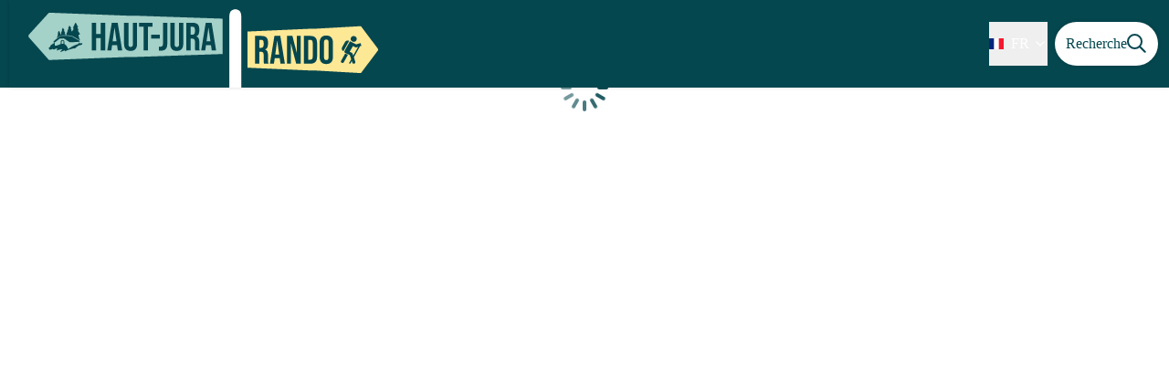

--- FILE ---
content_type: text/html; charset=utf-8
request_url: https://randonature.parc-haut-jura.fr/service/115-Refuge-les-Adrets
body_size: 25870
content:
<!DOCTYPE html><html class="scroll-smooth" lang="fr"><head><meta charSet="utf-8"/><link rel="manifest" href="/manifest.json"/><meta name="application-name" content="Rando Nature Haut-Jura"/><meta name="apple-mobile-web-app-capable" content="yes"/><meta name="apple-mobile-web-app-status-bar-style" content="default"/><meta name="apple-mobile-web-app-title" content="Rando Nature Haut-Jura"/><meta name="format-detection" content="telephone=no"/><meta name="mobile-web-app-capable" content="yes"/><meta name="msapplication-TileColor" content="#2B5797"/><meta name="msapplication-tap-highlight" content="no"/><meta name="theme-color" content="#000000"/><link rel="apple-touch-icon" sizes="180x180" href="/medias/apple-icon.png"/><link rel="icon" type="image/png" sizes="32x32" href="/medias/favicon.png"/><link rel="icon" type="image/png" sizes="16x16" href="/medias/favicon.png"/><link rel="mask-icon" href="/medias/favicon.png" color="var(--color-primary1-default)"/><link rel="shortcut icon" href="/medias/favicon.png"/><meta name="google-site-verification" content="jt75nvuQUqHQxEx2HOjaaKsN4Q5t8Kpy30SkN-595v0"/><style>
          :root {
            --font-main: &#x27;__Source_Sans_3_aeb8b9&#x27;, &#x27;__Source_Sans_3_Fallback_aeb8b9&#x27;;
          }
        </style><script type="opt-in" data-type="application/javascript" data-title="Google Tag Manager" data-name="google-tag-manager" data-purposes="analytics" data-cookies="^_ga,^_gat,^_gid,^__utma,^__utmb,^__utmc,^__utmt,^__utmz" data-src="https://www.googletagmanager.com/gtag/js?id=G-HNHMLE3CP7"></script><script type="opt-in" data-type="application/javascript" data-name="google-tag-manager">
    window.dataLayer = window.dataLayer || [];
    function gtag(){dataLayer.push(arguments);}
    gtag('js', new Date());
    gtag('config', 'G-HNHMLE3CP7');

    window.next.router.events.on('routeChangeComplete', function(url) {
      (function(allowsGTMCookies) {
        window['ga-disable-G-HNHMLE3CP7'] = !allowsGTMCookies;
        if (allowsGTMCookies) {
          window.dataLayer.push({
            event: "pageview",
            page: url,
          })
        }
      })(JSON.parse(new URLSearchParams(document.cookie.replaceAll('; ', '&')).get('orejime') ?? null)?.["google-tag-manager"]);
    });
  </script><title>HAUT-JURA RANDO</title><meta name="description" content=""/><meta name="viewport" content="initial-scale=1.0, width=device-width"/><link rel="canonical" href="https://randonature.parc-haut-jura.fr/fr/service/115-Refuge-les-Adrets"/><meta property="og:title" content="HAUT-JURA RANDO"/><meta name="og:description" content=""/><meta property="og:site_name" content="Rando Nature Haut-Jura"/><meta property="og:description" content=""/><meta property="og:url" content="https://randonature.parc-haut-jura.fr/fr/service/115-Refuge-les-Adrets"/><meta property="og:locale" content="fr_FR"/><meta property="og:image" content="/medias/favicon.png"/><meta property="og:type" content="website"/><meta name="twitter:card" content="summary"/><meta name="twitter:url" content="https://randonature.parc-haut-jura.fr/fr/service/115-Refuge-les-Adrets"/><meta name="twitter:title" content="HAUT-JURA RANDO"/><meta name="twitter:description" content=""/><meta name="twitter:image" content="/medias/favicon.png"/><meta name="next-head-count" content="37"/><style>
:root {
  --color-primary1-default: #05474F;
  --color-primary1-light: #548a91;
  --color-primary2: #fff0b5;
  --color-primary3: #e59900;
  --color-greySoft-default: #d7d6d9;
  --color-greySoft-light: #d7d6d950;
  --color-warning: #d77E00;
  --color-easyOK: #4fad79;
  --color-hardKO: #e25316;
  --color-red: #ff7373;
  --color-redMarker: #e83737;
  --color-trek: #548a91;
  --color-service: #9447a9;
  --color-outdoor: #80cd3d;
  --color-events: #fbc707;
}
</style><style class="custo-style-file">/* Override CSS */

/* HEADER */
/* Redimensionner le logo */
#header .h-9 {
  height: 46px !important;
  margin-bottom: 0px;
}
@media (min-width: 1024px) {
  #header .desktop\:h-18 {
    height: 96px !important;
  }
}
#header {
  padding-left: 10px !important;
}
/* Masquer le Title (intégré dans l'image de logo) */
#header_title {
    display: none !important;
}

/* HOME */
#home_container {
  background-color: rgb(232, 232, 232);
}
#result_card {
  background-color: rgba(255, 255, 255, 0.80);
}
.text-H1 {
  opacity: 70%;
}  

/* Titre du bloc vidéo */
@media (min-width: 1024px) {
  .desktop\:text-H1 {
    font-size: 2.25rem !important;
    bottom: 180px !important;
    opacity: 70%;
  }
}
.text-Mobile-H1 {
  opacity: 70%;
}

/* HOME-TOP */
.bloc-center {
  align-items: center; 
  justify-content: center;
}
.bloc-txt {
  text-align: center;
  margin-bottom: 1rem; 
  padding: 0rem 1rem;
}
.text-H4 {
  font-style: italic;
}
.bloc-head {
  height: 35%;
}
.bloc-head-gradient {
  background-image: linear-gradient(rgba(255, 255, 255, 0.9) 0% 60%, transparent);
}
.bloc-head > img {
  max-height: 100px; 
  padding: 1rem 1rem 2rem 1rem;
}
.bloc-head-120 > img {
  max-height: 120px; 
  padding: 1rem 2rem 2rem 2rem;
}
.bloc-full-width {
  min-width: 100%;
}
.bloc-bg-img {
  height: 350px; 
  background-size: cover; 
  background-position: center center;
}
.bp-center {
  background-position: center center !important;
}
@media screen and (max-width: 1023px) {
  .bp-center-right {
    background-position: 69% center !important;
  }
}
.bloc-bubble {
  align-self: self-end; 
  color: #ffffff; 
  padding: 4px 8px; 
  border-radius: 0.8rem; 
  font-size: 1rem; 
  line-height: 1.6rem; 
  margin: 1rem;
}

/*PAGE TREK*/

/*affichage des icones d'infos pour que les formats non-carrés ne soient pas tronqués*/
#details_infoIcons.object-cover {
    /*object-fit: cover;*/
    object-fit: contain !important;
}

/*Couleur du tracé de la rando*/
.lightblue-theme.elevation-polyline {
  stroke: #ff0000 !important;
}

/*PAGE RECHERCHE*/

/*Couleur du tracé de la rando*/
#search_map .leaflet-interactive { /*mode mobile PWA*/
	stroke: #ff0000 !important;
} 
#search_resultMap .leaflet-interactive {
	stroke: #ff0000 !important;
}

/* FOOTER */
#footer {
  background-color: #616d78 !important;
}
/* Logos partenaires (footer top) */
.partnerList li {
  position: relative;
  margin: 40px 20px;
  text-align: center;
}

/* .partnerList .legend {
  display: inline-block;
  margin: 10px 0 0;
  color: #616d78;
} */

.partnerList img {
  margin: auto;
  max-height: 40px; 
}
.partnerList .partner1 img {
  max-height: 80px; 
}
.partnerList .partner2 img {
  max-height: 60px; 
}
.partnerList .partner3 img {
  max-height: 40px;
}

@media (min-width: 700px) {
  .partnerList img {
    max-height: 100px; 
  }
  .partnerList {
    display: flex;
    margin-left: 10%;
    margin-right: 10%;
  }
  .partnerList li {
    margin: 5px 5px;
    text-align: left;
  }
  .partnerList .legend {
    margin: 0;
  }
  .partnerList img {
    margin: 0;
  }
}

/* Bouton "voir la carte" en PWA -> plus de visibilité */
#openMapButton {
  background-color: var(--color-primary1-default) !important;
  color: #fff !important;
}
#openMapButton:hover {
  background-color: #A4D1C8  !important;
  color: var(--color-primary1-default) !important;
}

/* Style du profil alti */
#altimetric-profile .altitude {
  fill: var(--color-primary1-default) !important;
  stroke: var(--color-primary1-default) !important;
  stroke-opacity: 1 !important;
  fill-opacity: 0.5 !important;
}

</style><link rel="preload" href="/_next/static/media/9cf9c6e84ed13b5e-s.p.woff2" as="font" type="font/woff2" crossorigin="anonymous" data-next-font="size-adjust"/><link rel="preload" href="/_next/static/css/936927e77e4c05e8.css" as="style"/><link rel="stylesheet" href="/_next/static/css/936927e77e4c05e8.css" data-n-g=""/><noscript data-n-css=""></noscript><script defer="" nomodule="" src="/_next/static/chunks/polyfills-42372ed130431b0a.js"></script><script src="/_next/static/chunks/webpack-7083669ccaf8d32a.js" defer=""></script><script src="/_next/static/chunks/framework-256d05b204dcfa2b.js" defer=""></script><script src="/_next/static/chunks/main-f60fb1e8488b4cd6.js" defer=""></script><script src="/_next/static/chunks/pages/_app-14e225bef0b292fe.js" defer=""></script><script src="/_next/static/chunks/675-8e1043647566a41f.js" defer=""></script><script src="/_next/static/chunks/625-69af1b48d90f65b1.js" defer=""></script><script src="/_next/static/chunks/234-b3cf9ed3e4789b49.js" defer=""></script><script src="/_next/static/chunks/974-23458f723a171081.js" defer=""></script><script src="/_next/static/chunks/693-dcaa69f59876c229.js" defer=""></script><script src="/_next/static/chunks/480-e0bf368744d5fe16.js" defer=""></script><script src="/_next/static/chunks/141-39860f392a1a6dd5.js" defer=""></script><script src="/_next/static/chunks/855-24209dc4888fe31c.js" defer=""></script><script src="/_next/static/chunks/800-c33b24f2f0051a1f.js" defer=""></script><script src="/_next/static/chunks/pages/service/%5BtouristicContent%5D-b4b5a11b25277924.js" defer=""></script><script src="/_next/static/Fxr8fsx0TKbhsKBktutli/_buildManifest.js" defer=""></script><script src="/_next/static/Fxr8fsx0TKbhsKBktutli/_ssgManifest.js" defer=""></script></head><body><div id="__next"><div class="flex flex-col min-h-dvh"><header class="sticky z-header bg-primary1 top-0" role="banner" id="header"><div class="h-11 desktop:h-desktopHeader flex justify-between  items-center sticky z-header px-3 shadow-sm shrink-0 transition-all duration-300 delay-100"><a class="text-primary1 hover:text-primary3 focus:text-primary3 transition-colors flex items-center" href="/"><div class="shrink-0" id="header_logo"><img id="header_logoImg" class="h-9 w-auto desktop:h-18 mr-3" alt="" crossorigin="anonymous" src="/medias/logos/logo_pnrhj_rando.svg"/></div><p id="header_title" class=" flex-auto text-white desktop:text-H2 desktop:leading-8 font-semibold desktop:font-bold desktop:shrink-0">HAUT-JURA RANDO</p></a><div class="items-center hidden desktop:flex gap-2" aria-hidden="false"><div class="flex items-center justify-end flex-auto flex-wrap gap-4 mr-2" id="header_inlineMenu"><div class="flex items-center text-white"><div class="flex-row"><button aria-expanded="false" aria-controls=":R3cpkm:" class="relative pt-3 pb-2 text-white flex items-center border-b-4 border-solid border-transparent duration-500 transition-color after:content-[&#x27;&#x27;] after:absolute after:top-10 after:-left-5 after:-right-5 after:h-8"><img alt="" class="mr-2" loading="lazy" height="16" width="16" crossorigin="anonymous" src="https://cdnjs.cloudflare.com/ajax/libs/flag-icon-css/4.1.4/flags/4x3/fr.svg" style="display:inline-block;width:1em;height:1em;vertical-align:middle"/>FR<svg width="16" height="16" viewBox="0 0 24 24" fill="none" xmlns="http://www.w3.org/2000/svg" class="shrink-0 ml-1" aria-hidden="true"><path d="M6 9l6 6 6-6" stroke="currentColor" stroke-width="2" stroke-linecap="round" stroke-linejoin="round"></path></svg></button><div id=":R3cpkm:" class="flex-col bg-white text-greyDarkColored rounded-2xl border border-solid border-greySoft overflow-hidden absolute py-2 top-18" hidden=""><a class="text-primary1 hover:text-primary3 focus:text-primary3 transition-colors flex hover:bg-greySoft-light focus:bg-greySoft px-5 py-2" href="/service/115-Refuge-les-Adrets">FR</a><a class="text-primary1 hover:text-primary3 focus:text-primary3 transition-colors flex hover:bg-greySoft-light focus:bg-greySoft px-5 py-2" href="/en/service/115-Refuge-les-Adrets">EN</a></div></div></div></div><a class="text-primary1 hover:text-primary3 focus:text-primary3 transition-colors block" href="/search"><span id="goToSearch" class="p-2 desktop:p-3 rounded-full text-primary1 bg-white flex justify-center items-center gap-1 hover:text-primary1-light focus:text-primary1-light shadow-sm transition-colors">Recherche<svg height="22" width="22" viewBox="0 0 22 22" fill="none" xmlns="http://www.w3.org/2000/svg" aria-hidden="true"><path d="M16 8.5a7.5 7.5 0 11-15 0 7.5 7.5 0 0115 0z" stroke="currentColor" stroke-width="2"></path><path stroke="currentColor" stroke-width="2" stroke-linecap="round" stroke-linejoin="round" d="M14.164 14.25l5.586 5.586"></path></svg></span></a></div></div><button type="button" aria-haspopup="dialog" aria-expanded="false" aria-controls="radix-:R19km:" data-state="closed" class="fixed size-6 right-2.5 desktop:right-8 transition-all delay-100 duration-300 text-white z-sliderMenu top-2.5 desktop:top-8 hidden"><svg viewBox="0 0 24 25" fill="none" xmlns="http://www.w3.org/2000/svg" aria-hidden="true"><path d="M3 12h18M3 6h18M3 18h18" stroke="currentColor" stroke-width="2" stroke-linecap="round" stroke-linejoin="round"></path></svg><span class="sr-only">Menu</span></button></header><main class="relative grow"><div class="flex size-full justify-center items-center text-primary1 absolute inset-0" role="status" aria-live="polite"><p class="sr-only">Chargement</p><div class="relative inline-block size-15"><div class="animate-[pulse_1.2s_linear_infinite] origin-[30px_30px] will-change-transform animation-delay-[-1.1s] after:content-[&#x27;&#x27;] after:block after:absolute after:top-1 after:left-7 after:w-1 after:h-3 after:rounded-lg after:bg-current"></div><div class="animate-[pulse_1.2s_linear_infinite] origin-[30px_30px] will-change-transform rotate-[30deg] animation-delay-[-1s] after:content-[&#x27;&#x27;] after:block after:absolute after:top-1 after:left-7 after:w-1 after:h-3 after:rounded-lg after:bg-current"></div><div class="animate-[pulse_1.2s_linear_infinite] origin-[30px_30px] will-change-transform rotate-[60deg] animation-delay-[-0.9s] after:content-[&#x27;&#x27;] after:block after:absolute after:top-1 after:left-7 after:w-1 after:h-3 after:rounded-lg after:bg-current"></div><div class="animate-[pulse_1.2s_linear_infinite] origin-[30px_30px] will-change-transform rotate-[90deg] animation-delay-[-0.8s] after:content-[&#x27;&#x27;] after:block after:absolute after:top-1 after:left-7 after:w-1 after:h-3 after:rounded-lg after:bg-current"></div><div class="animate-[pulse_1.2s_linear_infinite] origin-[30px_30px] will-change-transform rotate-[120deg] animation-delay-[-0.7s] after:content-[&#x27;&#x27;] after:block after:absolute after:top-1 after:left-7 after:w-1 after:h-3 after:rounded-lg after:bg-current"></div><div class="animate-[pulse_1.2s_linear_infinite] origin-[30px_30px] will-change-transform rotate-[150deg] animation-delay-[-0.6s] after:content-[&#x27;&#x27;] after:block after:absolute after:top-1 after:left-7 after:w-1 after:h-3 after:rounded-lg after:bg-current"></div><div class="animate-[pulse_1.2s_linear_infinite] origin-[30px_30px] will-change-transform rotate-[180deg] animation-delay-[-0.5s] after:content-[&#x27;&#x27;] after:block after:absolute after:top-1 after:left-7 after:w-1 after:h-3 after:rounded-lg after:bg-current"></div><div class="animate-[pulse_1.2s_linear_infinite] origin-[30px_30px] will-change-transform rotate-[210deg] animation-delay-[-0.4s] after:content-[&#x27;&#x27;] after:block after:absolute after:top-1 after:left-7 after:w-1 after:h-3 after:rounded-lg after:bg-current"></div><div class="animate-[pulse_1.2s_linear_infinite] origin-[30px_30px] will-change-transform rotate-[240deg] animation-delay-[-0.3s] after:content-[&#x27;&#x27;] after:block after:absolute after:top-1 after:left-7 after:w-1 after:h-3 after:rounded-lg after:bg-current"></div><div class="animate-[pulse_1.2s_linear_infinite] origin-[30px_30px] will-change-transform rotate-[270deg] animation-delay-[-0.2s] after:content-[&#x27;&#x27;] after:block after:absolute after:top-1 after:left-7 after:w-1 after:h-3 after:rounded-lg after:bg-current"></div><div class="animate-[pulse_1.2s_linear_infinite] origin-[30px_30px] will-change-transform rotate-[300deg] animation-delay-[-0.1s] after:content-[&#x27;&#x27;] after:block after:absolute after:top-1 after:left-7 after:w-1 after:h-3 after:rounded-lg after:bg-current"></div><div class="animate-[pulse_1.2s_linear_infinite] origin-[30px_30px] will-change-transform rotate-[330deg] after:content-[&#x27;&#x27;] after:block after:absolute after:top-1 after:left-7 after:w-1 after:h-3 after:rounded-lg after:bg-current"></div></div></div></main></div></div><script id="__NEXT_DATA__" type="application/json">{"props":{"pageProps":{"dehydratedState":{"mutations":[],"queries":[{"state":{"data":{"themes":{"1":{"label":"Faune - Flore"},"2":{"label":"Géologie"},"3":{"label":"Histoire et Patrimoine"},"4":{"label":"Lacs, rivières et cascades"},"5":{"label":"Pastoralisme et Agriculture"},"6":{"label":"Paysages"},"7":{"label":"Forêt"}},"cities":{"1":{"id":1,"code":"39007","name":"Alièze"},"2":{"id":2,"code":"39009","name":"Andelot-En-Montagne"},"3":{"id":3,"code":"39010","name":"Andelot-Morval"},"4":{"id":4,"code":"01011","name":"Apremont"},"5":{"id":5,"code":"01012","name":"Aranc"},"6":{"id":6,"code":"01014","name":"Arbent"},"7":{"id":7,"code":"39015","name":"Ardon"},"8":{"id":8,"code":"39016","name":"Arinthod"},"9":{"id":9,"code":"39018","name":"Aromas"},"10":{"id":10,"code":"39020","name":"Arsure-Arsurette"},"11":{"id":11,"code":"39025","name":"Augea"},"12":{"id":12,"code":"39027","name":"Augisey"},"13":{"id":13,"code":"39032","name":"Avignon-Les-Saint-Claude"},"14":{"id":14,"code":"39035","name":"Balanod"},"15":{"id":15,"code":"25041","name":"Bannans"},"16":{"id":16,"code":"39038","name":"Baresia-Sur-L'Ain"},"17":{"id":17,"code":"39041","name":"Baume-Les-Messieurs"},"18":{"id":18,"code":"01170","name":"Beard-Geovreissiat"},"19":{"id":19,"code":"39043","name":"Beaufort-Orbagna"},"20":{"id":20,"code":"39045","name":"Beffia"},"21":{"id":21,"code":"39046","name":"Bellecombe"},"22":{"id":22,"code":"39047","name":"Bellefontaine"},"23":{"id":23,"code":"01035","name":"Belleydoux"},"24":{"id":24,"code":"01031","name":"Bellignat"},"25":{"id":25,"code":"39052","name":"Bief-Des-Maisons"},"26":{"id":26,"code":"39053","name":"Bief-Du-Fourg"},"27":{"id":27,"code":"39055","name":"Billecul"},"28":{"id":28,"code":"01044","name":"Billiat"},"29":{"id":29,"code":"39058","name":"Blye"},"30":{"id":30,"code":"39059","name":"Bois-D'Amont"},"31":{"id":31,"code":"39061","name":"Boissia"},"32":{"id":32,"code":"01051","name":"Bolozon"},"33":{"id":33,"code":"39063","name":"Bonlieu"},"34":{"id":34,"code":"25075","name":"Bonnevaux"},"35":{"id":35,"code":"39066","name":"Bornay"},"36":{"id":36,"code":"25079","name":"Boujailles"},"37":{"id":37,"code":"39070","name":"Bourg-De-Sirod"},"38":{"id":38,"code":"25085","name":"Bouverans"},"39":{"id":39,"code":"01060","name":"Brenod"},"40":{"id":40,"code":"25096","name":"Brey-Et-Maison-Du-Bois"},"41":{"id":41,"code":"39079","name":"Briod"},"42":{"id":42,"code":"01063","name":"Brion"},"43":{"id":43,"code":"39080","name":"Broissia"},"44":{"id":44,"code":"25100","name":"Bulle"},"45":{"id":45,"code":"01067","name":"Ceignes"},"46":{"id":46,"code":"39083","name":"Censeau"},"47":{"id":47,"code":"39085","name":"Cerniebaud"},"48":{"id":48,"code":"39086","name":"Cernon"},"49":{"id":49,"code":"39088","name":"Cesancey"},"50":{"id":50,"code":"01071","name":"Cessy"},"51":{"id":51,"code":"25110","name":"Chaffois"},"52":{"id":52,"code":"01078","name":"Challex"},"53":{"id":53,"code":"39092","name":"Chambéria"},"54":{"id":54,"code":"39097","name":"Champagnole"},"55":{"id":55,"code":"01080","name":"Champdor-Corcelles"},"56":{"id":56,"code":"01081","name":"Champfromier"},"57":{"id":57,"code":"01082","name":"Chanay"},"58":{"id":58,"code":"39102","name":"Chancia"},"59":{"id":59,"code":"25121","name":"Chapelle-Des-Bois"},"60":{"id":60,"code":"39105","name":"Chapois"},"61":{"id":61,"code":"39106","name":"Charchilla"},"62":{"id":62,"code":"39107","name":"Charcier"},"63":{"id":63,"code":"39108","name":"Charency"},"64":{"id":64,"code":"39109","name":"Charezier"},"65":{"id":65,"code":"01087","name":"Charix"},"66":{"id":66,"code":"39111","name":"Charnod"},"67":{"id":67,"code":"39339","name":"Chassal-Molinges"},"68":{"id":68,"code":"25131","name":"Chatelblanc"},"69":{"id":69,"code":"39118","name":"Chatel-De-Joux"},"70":{"id":70,"code":"39120","name":"Chatelneuf"},"71":{"id":71,"code":"39122","name":"Chatillon"},"72":{"id":72,"code":"39129","name":"Chaux-Des-Crotenay"},"73":{"id":73,"code":"25142","name":"Chaux-Neuve"},"74":{"id":74,"code":"39134","name":"Chavéria"},"75":{"id":75,"code":"01101","name":"Chevillard"},"76":{"id":76,"code":"39142","name":"Chevreaux"},"77":{"id":77,"code":"39143","name":"Chevrotaine"},"78":{"id":78,"code":"01103","name":"Chevry"},"79":{"id":79,"code":"01104","name":"Chezery-Forens"},"80":{"id":80,"code":"39145","name":"Chille"},"81":{"id":81,"code":"39146","name":"Chilly-Le-Vignoble"},"82":{"id":82,"code":"39151","name":"Choux"},"83":{"id":83,"code":"39153","name":"Cize"},"84":{"id":84,"code":"39154","name":"Clairvaux-Les-Lacs"},"85":{"id":85,"code":"39156","name":"Cogna"},"86":{"id":86,"code":"39157","name":"Coiserette"},"87":{"id":87,"code":"01109","name":"Collonges"},"88":{"id":88,"code":"01112","name":"Condamine"},"89":{"id":89,"code":"39162","name":"Condamine"},"90":{"id":90,"code":"39163","name":"Condes"},"91":{"id":91,"code":"01114","name":"Confort"},"92":{"id":92,"code":"39164","name":"Conliège"},"93":{"id":93,"code":"39165","name":"Conte"},"94":{"id":94,"code":"01121","name":"Corlier"},"95":{"id":95,"code":"39166","name":"Cornod"},"96":{"id":96,"code":"39491","name":"Coteaux Du Lizon"},"97":{"id":97,"code":"39168","name":"Courbette"},"98":{"id":98,"code":"39169","name":"Courbouzon"},"99":{"id":99,"code":"39170","name":"Courlans"},"100":{"id":100,"code":"39171","name":"Courlaoux"},"101":{"id":101,"code":"25176","name":"Courvières"},"102":{"id":102,"code":"39173","name":"Cousance"},"103":{"id":103,"code":"39174","name":"Coyriere"},"104":{"id":104,"code":"39175","name":"Coyron"},"105":{"id":105,"code":"39178","name":"Crans"},"106":{"id":106,"code":"39179","name":"Crenans"},"107":{"id":107,"code":"39180","name":"Cressia"},"108":{"id":108,"code":"39183","name":"Crotenay"},"109":{"id":109,"code":"01135","name":"Crozet"},"110":{"id":110,"code":"39185","name":"Cuisia"},"111":{"id":111,"code":"39187","name":"Cuvier"},"112":{"id":112,"code":"39192","name":"Denezieres"},"113":{"id":113,"code":"39197","name":"Digna"},"114":{"id":114,"code":"01143","name":"Divonne-Les-Bains"},"115":{"id":115,"code":"25201","name":"Dommartin"},"116":{"id":116,"code":"25202","name":"Dompierre-Les-Tilleuls"},"117":{"id":117,"code":"39200","name":"Dompierre-Sur-Mont"},"118":{"id":118,"code":"01148","name":"Dortan"},"119":{"id":119,"code":"25204","name":"Doubs"},"120":{"id":120,"code":"39201","name":"Doucier"},"121":{"id":121,"code":"39203","name":"Doye"},"122":{"id":122,"code":"39204","name":"Dramelay"},"123":{"id":123,"code":"01152","name":"Echallon"},"124":{"id":124,"code":"01153","name":"Echenevex"},"125":{"id":125,"code":"39207","name":"Écrille"},"126":{"id":126,"code":"39208","name":"Entre-Deux-Monts"},"127":{"id":127,"code":"39210","name":"Equevillon"},"128":{"id":128,"code":"39214","name":"Esserval-Tartre"},"129":{"id":129,"code":"39216","name":"Etival"},"130":{"id":130,"code":"01155","name":"Evosges"},"131":{"id":131,"code":"01158","name":"Farges"},"132":{"id":132,"code":"01160","name":"Ferney-Voltaire"},"133":{"id":133,"code":"39227","name":"Foncine-Le-Bas"},"134":{"id":134,"code":"39228","name":"Foncine-Le-Haut"},"135":{"id":135,"code":"39230","name":"Fontenu"},"136":{"id":136,"code":"39232","name":"Fort-Du-Plasne"},"137":{"id":137,"code":"25252","name":"Fourcatier-Et-Maison-Neuve"},"138":{"id":138,"code":"39237","name":"Fraroz"},"139":{"id":139,"code":"25259","name":"Frasne"},"140":{"id":140,"code":"39241","name":"Frébuans"},"141":{"id":141,"code":"25263","name":"Gellin"},"142":{"id":142,"code":"39247","name":"Genod"},"143":{"id":143,"code":"01171","name":"Geovreisset"},"144":{"id":144,"code":"39250","name":"Geruge"},"145":{"id":145,"code":"39251","name":"Gevingey"},"146":{"id":146,"code":"01173","name":"Gex"},"147":{"id":147,"code":"39253","name":"Gigny"},"148":{"id":148,"code":"39254","name":"Gillois"},"149":{"id":149,"code":"01174","name":"Giron"},"150":{"id":150,"code":"39255","name":"Gizia"},"151":{"id":151,"code":"39258","name":"Grande-Riviere Chateau"},"152":{"id":152,"code":"25293","name":"Granges-Narboz"},"153":{"id":153,"code":"39261","name":"Graye-Et-Charnay"},"154":{"id":154,"code":"01180","name":"Grilly"},"155":{"id":155,"code":"01181","name":"Groissiat"},"156":{"id":156,"code":"39265","name":"Hautecour"},"157":{"id":157,"code":"39368","name":"Hauts De Bienne"},"158":{"id":158,"code":"25309","name":"Houtaud"},"159":{"id":159,"code":"01189","name":"Injoux-Genissiat"},"160":{"id":160,"code":"01191","name":"Izenave"},"161":{"id":161,"code":"01192","name":"Izernore"},"162":{"id":162,"code":"39269","name":"Jeurre"},"163":{"id":163,"code":"25318","name":"Jougne"},"164":{"id":164,"code":"25320","name":"Labergement-Sainte-Marie"},"165":{"id":165,"code":"39062","name":"La Boissière"},"166":{"id":166,"code":"39271","name":"Lac-Des-Rouges-Truites"},"167":{"id":167,"code":"39021","name":"La Chailleuse"},"168":{"id":168,"code":"39126","name":"La Chaumusse"},"169":{"id":169,"code":"39131","name":"La Chaux-Du-Dombief"},"170":{"id":170,"code":"25157","name":"La Cluse-Et-Mijoux"},"171":{"id":171,"code":"39221","name":"La Faviere"},"172":{"id":172,"code":"39239","name":"La Frasnee"},"173":{"id":173,"code":"39274","name":"Lajoux"},"174":{"id":174,"code":"39282","name":"La Latette"},"175":{"id":175,"code":"39275","name":"Lamoura"},"176":{"id":176,"code":"01206","name":"Lantenay"},"177":{"id":177,"code":"39413","name":"La Pesse"},"178":{"id":178,"code":"25459","name":"La Planee"},"179":{"id":179,"code":"39278","name":"Largillay-Marsonnay"},"180":{"id":180,"code":"25493","name":"La Rivière-Drugeon"},"181":{"id":181,"code":"39460","name":"La Rixouse"},"182":{"id":182,"code":"39280","name":"Larrivoire"},"183":{"id":183,"code":"39534","name":"La Tour-Du-Meix"},"184":{"id":184,"code":"39283","name":"Lavancia-Epercy"},"185":{"id":185,"code":"39286","name":"Lavans-Les-Saint-Claude"},"186":{"id":186,"code":"01209","name":"Leaz"},"187":{"id":187,"code":"25179","name":"Le Crouzet"},"188":{"id":188,"code":"39289","name":"Lect"},"189":{"id":189,"code":"39240","name":"Le Frasnois"},"190":{"id":190,"code":"39277","name":"Le Larderet"},"191":{"id":191,"code":"39281","name":"Le Latet"},"192":{"id":192,"code":"01210","name":"Lelex"},"193":{"id":193,"code":"39292","name":"Lent"},"194":{"id":194,"code":"39406","name":"Le Pasquier"},"195":{"id":195,"code":"39421","name":"Le Pin"},"196":{"id":196,"code":"01204","name":"Le Poizat-Lalleyriat"},"197":{"id":197,"code":"39068","name":"Les Bouchoux"},"198":{"id":198,"code":"39091","name":"Les Chalesmes"},"199":{"id":199,"code":"39293","name":"Lescheres"},"200":{"id":200,"code":"39184","name":"Les Crozets"},"201":{"id":201,"code":"25254","name":"Les Fourgs"},"202":{"id":202,"code":"25295","name":"Les Grangettes"},"203":{"id":203,"code":"25307","name":"Les Hopitaux-Neufs"},"204":{"id":204,"code":"25308","name":"Les Hopitaux-Vieux"},"205":{"id":205,"code":"39373","name":"Les Moussieres"},"206":{"id":206,"code":"39381","name":"Les Nans"},"207":{"id":207,"code":"01274","name":"Les Neyrolles"},"208":{"id":208,"code":"39424","name":"Les Planches-En-Montagne"},"209":{"id":209,"code":"25464","name":"Les Pontets"},"210":{"id":210,"code":"39470","name":"Les Rousses"},"211":{"id":211,"code":"39378","name":"Les Trois-Châteaux"},"212":{"id":212,"code":"25619","name":"Les Villedieu"},"213":{"id":213,"code":"39217","name":"L'Étoile"},"214":{"id":214,"code":"39545","name":"Le Vaudioux"},"215":{"id":215,"code":"01214","name":"Leyssard"},"216":{"id":216,"code":"39295","name":"Loisia"},"217":{"id":217,"code":"39297","name":"Longchaumois"},"218":{"id":218,"code":"39298","name":"Longcochon"},"219":{"id":219,"code":"25348","name":"Longevilles-Mont-D'Or"},"220":{"id":220,"code":"39300","name":"Lons-Le-Saunier"},"221":{"id":221,"code":"39301","name":"Loulle"},"222":{"id":222,"code":"39306","name":"Macornay"},"223":{"id":223,"code":"01228","name":"Maillat"},"224":{"id":224,"code":"39307","name":"Maisod"},"225":{"id":225,"code":"25361","name":"Malbuisson"},"226":{"id":226,"code":"25362","name":"Malpas"},"227":{"id":227,"code":"39312","name":"Marigna-Sur-Valouse"},"228":{"id":228,"code":"39313","name":"Marigny"},"229":{"id":229,"code":"39314","name":"Marnézia"},"230":{"id":230,"code":"39318","name":"Martigna"},"231":{"id":231,"code":"01237","name":"Martignat"},"232":{"id":232,"code":"01240","name":"Matafelon-Granges"},"233":{"id":233,"code":"39320","name":"Maynal"},"234":{"id":234,"code":"39322","name":"Menetrux-En-Joux"},"235":{"id":235,"code":"39324","name":"Mérona"},"236":{"id":236,"code":"39326","name":"Mesnois"},"237":{"id":237,"code":"39327","name":"Messia-Sur-Sorne"},"238":{"id":238,"code":"25380","name":"Metabief"},"239":{"id":239,"code":"39328","name":"Meussia"},"240":{"id":240,"code":"39329","name":"Mieges"},"241":{"id":241,"code":"39331","name":"Mignovillard"},"242":{"id":242,"code":"01247","name":"Mijoux"},"243":{"id":243,"code":"39333","name":"Moirans-En-Montagne"},"244":{"id":244,"code":"39334","name":"Moiron"},"245":{"id":245,"code":"39343","name":"Monnetay"},"246":{"id":246,"code":"39344","name":"Monnet-La-Ville"},"247":{"id":247,"code":"39346","name":"Montagna-Le-Reconduit"},"248":{"id":248,"code":"39348","name":"Montaigu"},"249":{"id":249,"code":"01257","name":"Montanges"},"250":{"id":250,"code":"39351","name":"Montcusel"},"251":{"id":251,"code":"39353","name":"Montfleur"},"252":{"id":252,"code":"39356","name":"Montigny-Sur-L'Ain"},"253":{"id":253,"code":"39273","name":"Montlainsia"},"254":{"id":254,"code":"39362","name":"Montmorot"},"255":{"id":255,"code":"25405","name":"Montperreux"},"256":{"id":256,"code":"01265","name":"Montreal-La-Cluse"},"257":{"id":257,"code":"39363","name":"Montrevel"},"258":{"id":258,"code":"39364","name":"Montrond"},"259":{"id":259,"code":"39366","name":"Mont-Sur-Monnet"},"260":{"id":260,"code":"39367","name":"Morbier"},"261":{"id":261,"code":"39372","name":"Mournans-Charbonny"},"262":{"id":262,"code":"25413","name":"Mouthe"},"263":{"id":263,"code":"39375","name":"Moutonne"},"264":{"id":264,"code":"39376","name":"Moutoux"},"265":{"id":265,"code":"39130","name":"Nanchez"},"266":{"id":266,"code":"39380","name":"Nancuise"},"267":{"id":267,"code":"01269","name":"Nantua"},"268":{"id":268,"code":"39389","name":"Ney"},"269":{"id":269,"code":"39390","name":"Nogna"},"270":{"id":270,"code":"39391","name":"Nozeroy"},"271":{"id":271,"code":"01267","name":"Nurieux-Volognat"},"272":{"id":272,"code":"39393","name":"Onglieres"},"273":{"id":273,"code":"39394","name":"Onoz"},"274":{"id":274,"code":"39397","name":"Orgelet"},"275":{"id":275,"code":"01281","name":"Ornex"},"276":{"id":276,"code":"01282","name":"Outriaz"},"277":{"id":277,"code":"25442","name":"Oye-Et-Pallet"},"278":{"id":278,"code":"01283","name":"Oyonnax"},"279":{"id":279,"code":"39404","name":"Pannessières"},"280":{"id":280,"code":"39408","name":"Patornay"},"281":{"id":281,"code":"01288","name":"Peron"},"282":{"id":282,"code":"39411","name":"Perrigny"},"283":{"id":283,"code":"25451","name":"Petite-Chaux"},"284":{"id":284,"code":"01293","name":"Peyriat"},"285":{"id":285,"code":"39419","name":"Pillemoine"},"286":{"id":286,"code":"39420","name":"Pimorin"},"287":{"id":287,"code":"01298","name":"Plagne"},"288":{"id":288,"code":"39423","name":"Plaisia"},"289":{"id":289,"code":"01185","name":"Plateau d'Hauteville"},"290":{"id":290,"code":"39427","name":"Plenise"},"291":{"id":291,"code":"39428","name":"Plenisette"},"292":{"id":292,"code":"39431","name":"Poids-De-Fiole"},"293":{"id":293,"code":"25462","name":"Pontarlier"},"294":{"id":294,"code":"39435","name":"Pont-De-Poitte"},"295":{"id":295,"code":"39437","name":"Pont-Du-Navoy"},"296":{"id":296,"code":"01307","name":"Port"},"297":{"id":297,"code":"01308","name":"Pougny"},"298":{"id":298,"code":"39441","name":"Premanon"},"299":{"id":299,"code":"01311","name":"Prémilieu"},"300":{"id":300,"code":"39443","name":"Présilly"},"301":{"id":301,"code":"01313","name":"Prevessin-Moens"},"302":{"id":302,"code":"39445","name":"Publy"},"303":{"id":303,"code":"39453","name":"Ravilloles"},"304":{"id":304,"code":"25483","name":"Reculfoz"},"305":{"id":305,"code":"39455","name":"Reithouse"},"306":{"id":306,"code":"25486","name":"Remoray-Boujeons"},"307":{"id":307,"code":"39458","name":"Revigny"},"308":{"id":308,"code":"39461","name":"Rix"},"309":{"id":309,"code":"25494","name":"Rochejean"},"310":{"id":310,"code":"39463","name":"Rogna"},"311":{"id":311,"code":"25501","name":"Rondefontaine"},"312":{"id":312,"code":"39466","name":"Rosay"},"313":{"id":313,"code":"39467","name":"Rotalier"},"314":{"id":314,"code":"39468","name":"Rothonay"},"315":{"id":315,"code":"39473","name":"Saffloz"},"316":{"id":316,"code":"39475","name":"Saint-Amour"},"317":{"id":317,"code":"25514","name":"Saint-Antoine"},"318":{"id":318,"code":"39478","name":"Saint-Claude"},"319":{"id":319,"code":"39480","name":"Saint-Didier"},"320":{"id":320,"code":"39474","name":"Sainte-Agnès"},"321":{"id":321,"code":"25515","name":"Sainte-Colombe"},"322":{"id":322,"code":"01354","name":"Saint-Genis-Pouilly"},"323":{"id":323,"code":"01357","name":"Saint-Germain-De-Joux"},"324":{"id":324,"code":"39481","name":"Saint-Germain-En-Montagne"},"325":{"id":325,"code":"39137","name":"Saint-Hymetière-Sur-Valouse"},"326":{"id":326,"code":"01360","name":"Saint-Jean-De-Gonville"},"327":{"id":327,"code":"39487","name":"Saint-Laurent-En-Grandvaux"},"328":{"id":328,"code":"01373","name":"Saint-Martin-Du-Frene"},"329":{"id":329,"code":"39492","name":"Saint-Maur"},"330":{"id":330,"code":"39493","name":"Saint-Maurice-Crillat"},"331":{"id":331,"code":"39494","name":"Saint-Pierre"},"332":{"id":332,"code":"25525","name":"Saint-Point-Lac"},"333":{"id":333,"code":"01392","name":"Samognat"},"334":{"id":334,"code":"39503","name":"Sapois"},"335":{"id":335,"code":"25534","name":"Sarrageois"},"336":{"id":336,"code":"39504","name":"Sarrogna"},"337":{"id":337,"code":"39505","name":"Saugeot"},"338":{"id":338,"code":"01397","name":"Sauverny"},"339":{"id":339,"code":"01399","name":"Segny"},"340":{"id":340,"code":"39510","name":"Septmoncel Les Molunes"},"341":{"id":341,"code":"01401","name":"Sergy"},"342":{"id":342,"code":"39517","name":"Sirod"},"343":{"id":343,"code":"39518","name":"Songeson"},"344":{"id":344,"code":"01410","name":"Sonthonnax-La-Montagne"},"345":{"id":345,"code":"39519","name":"Soucia"},"346":{"id":346,"code":"39522","name":"Supt"},"347":{"id":347,"code":"01215","name":"Surjoux-Lhopital"},"348":{"id":348,"code":"39523","name":"Syam"},"349":{"id":349,"code":"39530","name":"Thoirette-Coisia"},"350":{"id":350,"code":"39531","name":"Thoiria"},"351":{"id":351,"code":"01419","name":"Thoiry"},"352":{"id":352,"code":"39532","name":"Thoissia"},"353":{"id":353,"code":"25565","name":"Touillon-Et-Loutelet"},"354":{"id":354,"code":"39537","name":"Trenal"},"355":{"id":355,"code":"39538","name":"Uxelles"},"356":{"id":356,"code":"39209","name":"Val-D'Épy"},"357":{"id":357,"code":"39540","name":"Valempoulieres"},"358":{"id":358,"code":"01033","name":"Valserhone"},"359":{"id":359,"code":"39576","name":"Val-Sonnette"},"360":{"id":360,"code":"39485","name":"Val Suran"},"361":{"id":361,"code":"39290","name":"Valzin En Petite Montagne"},"362":{"id":362,"code":"39543","name":"Vannoz"},"363":{"id":363,"code":"25592","name":"Vaux-Et-Chantegrue"},"364":{"id":364,"code":"39547","name":"Vaux-Les-Saint-Claude"},"365":{"id":365,"code":"39550","name":"Verges"},"366":{"id":366,"code":"39551","name":"Véria"},"367":{"id":367,"code":"39552","name":"Vernantois"},"368":{"id":368,"code":"25609","name":"Verrieres-De-Joux"},"369":{"id":369,"code":"39554","name":"Vers-En-Montagne"},"370":{"id":370,"code":"01435","name":"Versonnex"},"371":{"id":371,"code":"39556","name":"Vertamboz"},"372":{"id":372,"code":"01436","name":"Vesancy"},"373":{"id":373,"code":"39557","name":"Vescles"},"374":{"id":374,"code":"39558","name":"Vevy"},"375":{"id":375,"code":"01441","name":"Vieu-D'Izenave"},"376":{"id":376,"code":"39560","name":"Villard-Saint-Sauveur"},"377":{"id":377,"code":"39561","name":"Villards-D'Heria"},"378":{"id":378,"code":"39567","name":"Villeneuve-Sous-Pymont"},"379":{"id":379,"code":"01448","name":"Villes"},"380":{"id":380,"code":"39579","name":"Viry"},"381":{"id":381,"code":"39583","name":"Vosbles-Valfin"},"382":{"id":382,"code":"25634","name":"Vuillecin"},"383":{"id":383,"code":"39585","name":"Vulvoz"}},"sources":{},"informationDesk":{"1":{"accessibility":"","name":"Office de Tourisme Jura-Sud","street":"3 bis rue du Murgin","postalCode":"39260","municipality":"Moirans-en-Montagne","website":"http://www.jurasud.net/","email":null,"phone":"+33 (0)3 84 42 31 57","description":"","photoUrl":"https://randoadmin.parc-haut-jura.fr/media/upload/resize2-OT-Jura-Sud.jpg.150x150_q85.jpg","type":{"label":"Office du tourisme","pictogramUri":"https://randoadmin.parc-haut-jura.fr/media/upload/logo_ot.png"},"latitude":46.43187951644062,"longitude":5.727031230926514},"2":{"accessibility":"","name":"Terre Valserhône Tourisme","street":"71 rue de la République","postalCode":"01200","municipality":"Valserhône","website":"https://www.terrevalserhone-tourisme.fr","email":null,"phone":"+33 (0)4 50 48 48 68","description":"","photoUrl":"https://randoadmin.parc-haut-jura.fr/media/upload/logo_ot.jpg.150x150_q85.jpg","type":{"label":"Office du tourisme","pictogramUri":"https://randoadmin.parc-haut-jura.fr/media/upload/logo_ot.png"},"latitude":46.105423394409165,"longitude":5.820967555046081},"3":{"accessibility":"","name":"Office de Tourisme Jura Monts Rivières","street":"28 rue Baronne Delort","postalCode":"39300","municipality":"Champagnole","website":"http://www.juramontsrivieres.fr/","email":null,"phone":"+33 (0)3 84 52 43 67","description":"","photoUrl":"https://randoadmin.parc-haut-jura.fr/media/upload/logo_ot.jpg.150x150_q85.jpg","type":{"label":"Office du tourisme","pictogramUri":"https://randoadmin.parc-haut-jura.fr/media/upload/logo_ot.png"},"latitude":46.74636943949491,"longitude":5.9074687957763645},"5":{"accessibility":"","name":"Office de Tourisme Foncine-le-Haut","street":"60 Grande Rue","postalCode":"39460","municipality":"Foncine-le-Haut","website":"http://www.juramontsrivieres.fr/","email":null,"phone":"+33 (0)3 84 51 93 11","description":"","photoUrl":"https://randoadmin.parc-haut-jura.fr/media/upload/logo_ot.jpg.150x150_q85.jpg","type":{"label":"Office du tourisme","pictogramUri":"https://randoadmin.parc-haut-jura.fr/media/upload/logo_ot.png"},"latitude":46.65902662597143,"longitude":6.073025465011596},"6":{"accessibility":"\u003cp\u003eOffice de Tourisme saisonnier : uniquement de mai \u0026agrave; septembre et de d\u0026eacute;cembre \u0026agrave; mars.\u003c/p\u003e","name":"Office de Tourisme Pays de Gex Monts - Jura - bureau d'information touristique du col de la Faucille","street":"Coeur de station","postalCode":"01170","municipality":"Gex","website":"https://www.paysdegex-montsjura.com/","email":"contact@paysdegex-tourisme.com","phone":"0450280916","description":"","photoUrl":"https://randoadmin.parc-haut-jura.fr/media/upload/logo_ot.jpg.150x150_q85.jpg","type":{"label":"Office du tourisme","pictogramUri":"https://randoadmin.parc-haut-jura.fr/media/upload/logo_ot.png"},"latitude":46.36724777164107,"longitude":6.01615458726883},"7":{"accessibility":"","name":"Office de Tourisme Haut-Jura Grandvaux","street":"7 place Simone Veil","postalCode":"39150","municipality":"Saint-Laurent-en-Grandvaux","website":"http://www.haut-jura-grandvaux.com/fr/","email":null,"phone":"+33 (0)3 84 60 15 25","description":"","photoUrl":"https://randoadmin.parc-haut-jura.fr/media/upload/logo_ot.jpg.150x150_q85.jpg","type":{"label":"Office du tourisme","pictogramUri":"https://randoadmin.parc-haut-jura.fr/media/upload/logo_ot.png"},"latitude":46.575875439171085,"longitude":5.955571532249445},"8":{"accessibility":"","name":"Haut Jura Arcade Tourisme","street":"Place Jean Jaurès","postalCode":"39403","municipality":"Morez","website":"http://www.haut-jura.com/fr/","email":null,"phone":"+33 (0)3 84 33 08 73","description":"","photoUrl":"https://randoadmin.parc-haut-jura.fr/media/upload/logo_ot.jpg.150x150_q85.jpg","type":{"label":"Office du tourisme","pictogramUri":"https://randoadmin.parc-haut-jura.fr/media/upload/logo_ot.png"},"latitude":46.52075302979962,"longitude":6.023088097572326},"9":{"accessibility":"","name":"Office de Tourisme Haut-Jura Saint-Claude","street":"3 place de l'Abbaye","postalCode":"39200","municipality":"Saint-Claude","website":"https://www.haut-jura-saint-claude.com/","email":null,"phone":"+33 (0)3 84 45 34 24","description":"","photoUrl":"https://randoadmin.parc-haut-jura.fr/media/upload/logo_ot.jpg.150x150_q85.jpg","type":{"label":"Office du tourisme","pictogramUri":"https://randoadmin.parc-haut-jura.fr/media/upload/logo_ot.png"},"latitude":46.38610985888831,"longitude":5.865229368209839},"10":{"accessibility":"","name":"destination Haut Doubs - bureau d'information touristique de Métabief","street":"6 place Xavier Authier","postalCode":"F-25370","municipality":"Métabief","website":"https://www.destination-haut-doubs.com/","email":null,"phone":"+33 (0)3 81 49 13 81","description":"","photoUrl":"https://randoadmin.parc-haut-jura.fr/media/upload/logo_ot.jpg.150x150_q85.jpg","type":{"label":"Office du tourisme","pictogramUri":"https://randoadmin.parc-haut-jura.fr/media/upload/logo_ot.png"},"latitude":46.776784417523736,"longitude":6.37371182441711},"11":{"accessibility":"","name":"Office de Tourisme Pays de Gex Monts - Jura - bureau d'information touristique de Mijoux","street":"rue Royale","postalCode":"01410","municipality":"Mijoux","website":"https://www.paysdegex-montsjura.com/","email":"contact@paysdegex-tourisme.com","phone":"0450280916","description":"","photoUrl":"https://randoadmin.parc-haut-jura.fr/media/upload/logo_ot.jpg.150x150_q85.jpg","type":{"label":"Office du tourisme","pictogramUri":"https://randoadmin.parc-haut-jura.fr/media/upload/logo_ot.png"},"latitude":46.36666291135362,"longitude":5.995633006095888},"12":{"accessibility":"","name":"Office de Tourisme Pays de Gex Monts - Jura - bureau d'information touristique de Lelex","street":"435 rue des Monts Jura","postalCode":"01410","municipality":"Lélex","website":"https://www.paysdegex-montsjura.com/","email":"contact@paysdegex-tourisme.com","phone":"0450280916","description":"","photoUrl":"https://randoadmin.parc-haut-jura.fr/media/upload/logo_ot.jpg.150x150_q85.jpg","type":{"label":"Office du tourisme","pictogramUri":"https://randoadmin.parc-haut-jura.fr/media/upload/logo_ot.png"},"latitude":46.304459884796124,"longitude":5.943748354911804},"13":{"accessibility":"","name":"destination Haut Doubs - bureau d'information touristique de Pontarlier","street":"14 bis rue de la Gare","postalCode":"F-25300","municipality":"Pontarlier","website":"https://www.destination-haut-doubs.com/","email":null,"phone":"+33 (0)3 81 46 48 33","description":"","photoUrl":"https://randoadmin.parc-haut-jura.fr/media/upload/logo_ot.jpg.150x150_q85.jpg","type":{"label":"Office du tourisme","pictogramUri":"https://randoadmin.parc-haut-jura.fr/media/upload/logo_ot.png"},"latitude":46.90227165392249,"longitude":6.354228258132933},"14":{"accessibility":"","name":"Office de Tourisme Station Les Rousses Haut-Jura","street":"495 rue Pasteur Maison du Tourisme","postalCode":"39220","municipality":"Les Rousses","website":"http://www.lesrousses.com/","email":null,"phone":"+33 (0)3 84 60 02 55","description":"","photoUrl":"https://randoadmin.parc-haut-jura.fr/media/upload/logo_ot.jpg.150x150_q85.jpg","type":{"label":"Office du tourisme","pictogramUri":"https://randoadmin.parc-haut-jura.fr/media/upload/logo_ot.png"},"latitude":46.48423837199348,"longitude":6.060027480125428},"15":{"accessibility":"","name":"destination Haut Doubs - bureau d'information touristique du Val de Mouthe","street":"3 bis rue de la Varée","postalCode":"25240","municipality":"Mouthe","website":"https://www.destination-haut-doubs.com/","email":null,"phone":"+33 (0)3 81 69 22 78","description":"","photoUrl":"https://randoadmin.parc-haut-jura.fr/media/upload/logo_ot.jpg.150x150_q85.jpg","type":{"label":"Office du tourisme","pictogramUri":"https://randoadmin.parc-haut-jura.fr/media/upload/logo_ot.png"},"latitude":46.711391177489325,"longitude":6.193027496337889},"16":{"accessibility":"","name":"Haut Bugey Tourisme","street":"Espace des trois lacs - 4 rue du Docteur Mercier","postalCode":"01130","municipality":"Nantua","website":"http://www.hautbugey-tourisme.com/","email":null,"phone":"+33 (0)4 74 12 11 57","description":"","photoUrl":"https://randoadmin.parc-haut-jura.fr/media/upload/logo_ot.jpg.150x150_q85.jpg","type":{"label":"Office du tourisme","pictogramUri":"https://randoadmin.parc-haut-jura.fr/media/upload/logo_ot.png"},"latitude":46.15535359129401,"longitude":5.604277253150938},"17":{"accessibility":"","name":"Maison du Parc naturel régional du Haut-jura","street":"29, Le Village","postalCode":"39310","municipality":"Lajoux","website":"http://www.parc-haut-jura.fr","email":"parc@parc-haut-jura.fr","phone":"03 84 34 12 30","description":"\u003cspan\u003e\u003cspan\u003e\u003cspan\u003eLa Maison du Parc du Haut-Jura situ\u0026eacute;e \u0026agrave; Lajoux, est le si\u0026egrave;ge administratif du Parc naturel r\u0026eacute;gional du Haut-Jura. \u003cbr /\u003e\u003cspan\u003e\u003cstrong\u003e\u003cspan\u003eElle propose \u0026agrave; tous les publics des espaces de visite avec au programme \u003c/span\u003e\u003cspan\u003e\u003cspan\u003e: \u003c/span\u003e\u003c/span\u003e\u0026nbsp;\u003c/strong\u003e\u003c/span\u003e\u003cbr /\u003e\u003c/span\u003e\u003c/span\u003e\u003c/span\u003e\r\n\u003cul\u003e\r\n\u003cli\u003e\u003cspan\u003e\u003cspan\u003eL'exposition permanente \"Haut-Jura terre vivante\", pour d\u0026eacute;couvrir le Haut-Jura sous toutes ses facettes \u0026agrave; travers des installations color\u0026eacute;es, ludiques et interactives.\u0026nbsp;\u003c/span\u003e\u003cspan\u003e\u0026nbsp;\u003c/span\u003e\u003c/span\u003e\u003c/li\u003e\r\n\u003c/ul\u003e\r\n\u003cul\u003e\r\n\u003cli\u003e\u003cspan\u003e\u003cspan\u003e\u0026nbsp;\u003c/span\u003e\u003c/span\u003e\u003cspan\u003e\u003cspan\u003eUn spectacle sonore \u003c/span\u003e\u003c/span\u003e\u003c/li\u003e\r\n\u003c/ul\u003e\r\n\u003cul\u003e\r\n\u003cli\u003e\u003cspan\u003e\u003cspan\u003e\u0026nbsp;\u003c/span\u003e\u003c/span\u003e\u003cspan\u003e\u003cspan\u003eLa visite d'un grenier fort, \u0026eacute;l\u0026eacute;ment remarquable du petit patrimoine rural haut-jurassien\u003c/span\u003e\u003c/span\u003e\u003c/li\u003e\r\n\u003c/ul\u003e\r\n\u003cp\u003e\u0026nbsp;\u003cspan\u003e\u003cspan\u003eLa boutique de la Maison du Parc du Haut-Jura pr\u0026eacute;sente des ouvrages locaux et des produits issus de l'artisanat local. \u003cbr /\u003e\u003cbr /\u003e\u003c/span\u003e\u003c/span\u003e\u003c/p\u003e\r\n\u003cp\u003e\u003cstrong\u003e\u003cspan\u003e\u003cspan\u003e\u003cspan\u003eD\u0026eacute;couvrir la Maison du Parc avec des scolaires\u0026nbsp; !\u003c/span\u003e\u003c/span\u003e\u003c/span\u003e\u003c/strong\u003e\u003c/p\u003e\r\n\u003cp\u003e\u003cstrong\u003e\u003cspan\u003e\u003cspan\u003e\u003cspan\u003e\u003c/span\u003e\u003c/span\u003e\u003c/span\u003e\u003c/strong\u003e\u003cspan\u003e\u003cspan\u003eLa Maison du Parc du Haut-Jura propose des outils de m\u0026eacute;diation \u0026agrave; destination d'un jeune public ou de scolaires.\u003cbr /\u003e\u003c/span\u003e\u003c/span\u003e\u003c/p\u003e\r\n\u003cp\u003e\u0026nbsp;\u003c/p\u003e\r\n\u003cp\u003e\u003cspan\u003e\u003cspan\u003e\u003cspan\u003e\u003cspan\u003ePar ailleurs, \u003cstrong\u003el'atelier p\u0026eacute;dagogique\u003c/strong\u003e permet d'accueillir des groupes autour d'activit\u0026eacute;s vari\u0026eacute;es, sur le th\u0026egrave;me de la construction et des \u0026eacute;conomies d'\u0026eacute;nergie, de la for\u0026ecirc;t, de la neige, du compostage... \u003c/span\u003e\u003c/span\u003e\u003c/span\u003e\u003c/span\u003e\u003c/p\u003e\r\n\u003cspan\u003e\u003cspan\u003e\u003cbr /\u003e\u003c/span\u003e\u003c/span\u003e","photoUrl":"https://randoadmin.parc-haut-jura.fr/media/upload/vitrophanieMdp_PL.JPG.150x150_q85.jpg","type":{"label":"Office du tourisme","pictogramUri":"https://randoadmin.parc-haut-jura.fr/media/upload/logo_ot.png"},"latitude":46.37482632830212,"longitude":5.973654985427855},"18":{"accessibility":"","name":"Office de Tourisme Pays des Lacs et Petite Montagne","street":"36 Grande Rue","postalCode":"39130","municipality":"Clairvaux-les-lacs","website":"http://www.juralacs.com/fr/","email":null,"phone":"03 84 25 27 47","description":"","photoUrl":"https://randoadmin.parc-haut-jura.fr/media/upload/logo_ot.jpg.150x150_q85.jpg","type":{"label":"Office du tourisme","pictogramUri":"https://randoadmin.parc-haut-jura.fr/media/upload/logo_ot.png"},"latitude":46.57674705680532,"longitude":5.750205516815187},"19":{"accessibility":"","name":"Office de Tourisme Pays de Gex Monts - Jura - bureau d'information touristique de Gex","street":"118 rue des terreaux","postalCode":"01170","municipality":"Gex","website":"https://www.paysdegex-montsjura.com","email":"contact@paysdegex-tourisme.com","phone":"0450280916","description":"","photoUrl":"","type":{"label":"Office du tourisme","pictogramUri":"https://randoadmin.parc-haut-jura.fr/media/upload/logo_ot.png"},"latitude":46.33281734335775,"longitude":6.058112382888794}},"labels":{"1":{"id":1,"name":"En coeur de parc","advice":"Le Parc national est un territoire naturel, ouvert à tous, mais soumis à une réglementation qu’il est utile de connaître pour préparer son séjour","pictogramUri":null,"filter":false}}},"dataUpdateCount":1,"dataUpdatedAt":1770149462532,"error":null,"errorUpdateCount":0,"errorUpdatedAt":0,"fetchFailureCount":0,"fetchFailureReason":null,"fetchMeta":null,"isInvalidated":false,"status":"success","fetchStatus":"idle"},"queryKey":["commonDictionaries","fr"],"queryHash":"[\"commonDictionaries\",\"fr\"]"}]},"_sentryTraceData":"fcfa7e83354241248758a67eecfa8cc8-81f41839ee4df69a-0"},"__N_SSP":true},"page":"/service/[touristicContent]","query":{"touristicContent":"115-Refuge-les-Adrets"},"buildId":"Fxr8fsx0TKbhsKBktutli","runtimeConfig":{"homeBottomHtml":{"default":"\u003cdiv\u003e\u003c/div\u003e"},"homeTopHtml":{"default":"\u003c!-- QUIETUDE ATTITUDE --\u003e\n\n\u003cdiv class=\"bloc-intro\"\u003e\n    \u003cdiv class=\"flex border-t border-greySoft border-solid pt-4 desktop:pt-10 mb-2 desktop:mb-6 bloc-center\"\u003e\n        \u003ch3 class=\"mt-1 desktop:mt-0 text-H3 font-bold text-center\"\u003e\n            Adoptez la quiétude attitude !\n        \u003c/h3\u003e\n    \u003c/div\u003e\n    \u003cdiv class=\"flex mb-4 desktop:mb-6 bloc-center\"\u003e\n        \u003ch4 class=\"mt-1 desktop:mt-0 text-H4 text-center\"\u003e\n            Ensemble et pour le bien de tous, adoptons les bons réflexes nature lors de nos pratiques outdoor en milieu naturel.\n            \u003cbr/\u003e\n            Cliquez et découvrez la \"quiétude attitude\" !\n        \u003c/h4\u003e\n    \u003c/div\u003e\n\u003c/div\u003e\n\n\u003cdiv class=\"flex flex-wrap mb-6 desktop:mb-12 bloc-center\"\u003e\n    \u003cdiv class=\"bloc-full-width\"\u003e\n        \u003ca href=\"https://quietudeattitude.fr/\" target=\"_blank\" rel=\"noopener noreferrer\"\u003e\n            \u003cdiv class=\"m-2 border border-solid border-greySoft rounded-2xl overflow-hidden\"\u003e\n                \u003cdiv class=\"flex flex-col justify-between bloc-bg-img bp-center-right\"\n                     style=\"background-image: linear-gradient(transparent 0%, rgba(39, 4, 25, 0.33) 100%), url('/medias/focus_quietude_attitude.jpg');\"\n                \u003e\n                    \u003cdiv class=\"flex flex-col items-start justify-between bloc-head-120\"\u003e\n                        \u003c!-- \u003cimg src=\"/medias/logos/logo_quietude_attitude2.png\" alt=\"QA\" style=\"max-height: 120px !important;\"/\u003e --\u003e\n                    \u003c/div\u003e\n                    \u003cdiv class=\"text-white flex flex-col items-end bloc-bubble\" \n                         style=\"background: rgba(201, 216, 32, 0.6);\"\u003e\n                        \u003cspan\u003e\u003cb\u003eLes bons réflexes nature !\u003c/b\u003e\u003c/span\u003e\n                    \u003c/div\u003e\n                \u003c/div\u003e\n            \u003c/div\u003e\n        \u003c/a\u003e \n    \u003c/div\u003e\n\u003c/div\u003e\n\n\u003c!-- GTJ \u0026 ENJ --\u003e\n\n\u003cdiv class=\"flex flex-col desktop:flex-row justify-center text-center mb-6 desktop:mb-12 border-t border-greySoft border-solid pt-4 desktop:pt-10\"\u003e\n    \u003cdiv style=\"flex: 50%;\"\u003e\n        \u003cdiv class=\"bloc-txt\"\u003e\n            \u003ch3 class=\"mt-1 desktop:mt-0 text-H3 font-bold\"\u003e\n                Itinérance : les Grandes Traversées du Jura\n            \u003c/h3\u003e\n            \u003ch4 class=\"mt-1 desktop:mt-0 text-H4\"\u003e\n                7 tracés pour 7 activités de randonnée itinérantes en toutes saisons, au cœur du parc naturel régional du Haut-Jura. \n            \u003c/h4\u003e\n        \u003c/div\u003e\n        \u003ca href=\"https://www.gtj.asso.fr\" target=\"_blank\" rel=\"noopener noreferrer\"\u003e\n            \u003cdiv class=\"m-2 border border-solid border-greySoft rounded-2xl overflow-hidden\"\u003e\n                \u003cdiv class=\"flex flex-col items-start justify-between\"\u003e\n                    \u003cdiv class=\"flex flex-col justify-between bloc-bg-img\" \n                         style=\"width: 100%; background-image: linear-gradient(transparent 0%, rgba(39, 4, 25, 0.33) 100%), url('/medias/focus_gtj_resized.jpg');\"\n                    \u003e\n                        \u003cdiv class=\"flex flex-col items-start justify-between bloc-head bloc-head-gradient\"\u003e\n                            \u003cimg src=\"/medias/logos/logo_gtj.svg\" alt=\"GTJ\"/\u003e\n                        \u003c/div\u003e\n                        \u003cdiv class=\"text-white flex flex-col items-end bloc-bubble\" \n                             style=\"background: #0fa34fc7;\"\n                        \u003e\n                            \u003cspan\u003e\u003cb\u003eL'itinérance pleine de surprise \u003c/b\u003e\u003c/span\u003e\n                        \u003c/div\u003e\n                    \u003c/div\u003e\n                \u003c/div\u003e\n            \u003c/div\u003e\n        \u003c/a\u003e\n    \u003c/div\u003e\n    \u003cdiv style=\"flex: 50%;\"\u003e\n        \u003cdiv class=\"bloc-txt\"\u003e\n            \u003ch3 class=\"mt-1 desktop:mt-0 text-H3 font-bold\"\u003e\n                Activités hivernales et nordiques\n            \u003c/h3\u003e\n            \u003ch4 class=\"mt-1 desktop:mt-0 text-H4\"\u003e\n                Découvrez la carte interactive et les actualités des itinéraires de ski nordique, raquettes, chiens de traîneaux...\n            \u003c/h4\u003e\n        \u003c/div\u003e\n        \u003ca href=\"https://snowmap.espacenordiquejurassien.com\" target=\"_blank\" rel=\"noopener noreferrer\"\u003e\n            \u003cdiv class=\"m-2 border border-solid border-greySoft rounded-2xl overflow-hidden\"\u003e\n                \u003cdiv class=\"flex flex-col items-start justify-between\"\u003e\n                    \u003cdiv class=\"flex flex-col justify-between bloc-bg-img\" \n                         style=\"width: 100%; background-image: linear-gradient(transparent 0%, rgba(39, 4, 25, 0.33) 100%), url('/medias/focus_enj.jpg');\"\n                    \u003e\n                        \u003cdiv class=\"flex flex-col items-start justify-between bloc-head bloc-head-gradient\"\u003e\n                            \u003cimg src=\"/medias/logos/logo_enj.svg\" alt=\"ENJ\"/\u003e\n                        \u003c/div\u003e\n                        \u003cdiv class=\"text-white flex flex-col items-end bloc-bubble\" \n                             style=\"background: #69008fc7;\"\n                        \u003e\n                            \u003cspan\u003e\u003cb\u003eL'esprit nordique\u003c/b\u003e\u003c/span\u003e\n                        \u003c/div\u003e\n                    \u003c/div\u003e\n                \u003c/div\u003e\n            \u003c/div\u003e\n        \u003c/a\u003e\n    \u003c/div\u003e\n\u003c/div\u003e\n\n\u003c!-- JURASSIC VELO TOUR --\u003e\n\n\u003cdiv  class=\"bloc-intro\"\u003e\n    \u003cdiv class=\"flex border-t border-greySoft border-solid pt-4 desktop:pt-10 mb-2 desktop:mb-6 bloc-center\"\u003e\n        \u003ch3 class=\"mt-1 desktop:mt-0 text-H3 font-bold text-center\"\u003e\n            Explorez les Montagnes du Jura en Vélo à assistance électrique...\n        \u003c/h3\u003e\n    \u003c/div\u003e\n    \u003cdiv class=\"flex mb-4 desktop:mb-6 bloc-center\"\u003e\n        \u003ch4 class=\"mt-1 desktop:mt-0 text-H4 text-center\"\u003e\n            ...Et embarquez pour un voyage au coeur de l’eau !\n            \u003cbr/\u003e26 parcours pour rouler, 1000 km de petites routes et chemins pour respirer, plus de 100 curiosités à découvrir, 1 application pour vous guider, des Vélos à Assistance Electrique pour profiter !\n        \u003c/h4\u003e\n    \u003c/div\u003e\n\u003c/div\u003e\n\n\u003cdiv class=\"flex flex-wrap mb-6 desktop:mb-12 bloc-center\"\u003e\n    \u003cdiv class=\"bloc-full-width\"\u003e\n        \u003ca href=\"https://www.jurassicvelotours.fr\" target=\"_blank\" rel=\"noopener noreferrer\"\u003e\n            \u003cdiv class=\"m-2 border border-solid border-greySoft rounded-2xl overflow-hidden\"\u003e\n                \u003cdiv class=\"flex flex-col justify-between bloc-bg-img\"\n                     style=\"background-image: linear-gradient(transparent 0%, rgba(39, 4, 25, 0.44) 100%), url('/medias/focus_jvt.jpg');\"\n                \u003e\n                    \u003cdiv class=\"flex flex-col items-start justify-between bloc-head bloc-head-gradient\"\u003e\n                        \u003cimg src=\"/medias/logos/logo_jvt_bdo.svg\" alt=\"JVT\"/\u003e\n                    \u003c/div\u003e\n                    \u003cdiv class=\"text-white flex flex-col items-end bloc-bubble\" \n                         style=\"background: #009bc2c7;\"\u003e\n                        \u003cspan\u003e\u003cb\u003eOuvrez grand les yeux\u003c/b\u003e\u003c/span\u003e\n                    \u003c/div\u003e\n                \u003c/div\u003e\n            \u003c/div\u003e\n        \u003c/a\u003e \n    \u003c/div\u003e\n\u003c/div\u003e"},"headerTopHtml":{},"headerBottomHtml":{},"footerTopHtml":{"default":"\u003c!-- \u003cdiv class=\"flex border-t border-greySoft border-solid pt-4 desktop:pt-10 mb-2 desktop:mb-6\"\u003e\n    \u003ch2 class=\"mt-1 desktop:mt-0 text-H4 desktop:text-H2 font-bold\"\u003eNos partenaires\u003c/h2\u003e\n\u003c/div\u003e --\u003e\n\u003cdiv class=\"m-1 desktop:m-2\"\u003e\n    \u003cdiv\u003e\n        \u003cul class=\"partnerList items-top gap-2\" style=\"justify-content: center; align-items: center;\"\u003e\n            \u003cli class=\"partner1\"\u003e\n                \u003ca href=\"http://parc-haut-jura.fr\" target=\"_blank\" rel=\"noopener noreferrer\"\u003e\n                \u003cimg src=\"/medias/logos/logo_pnrhj_dark.png\" alt=\"PNR Haut-Jura\"/\u003e\n                \u003c/a\u003e\n            \u003c/li\u003e\n            \u003cli class=\"partner2\"\u003e\n                \u003ca href=\"https://www.gtj.asso.fr\" target=\"_blank\" rel=\"noopener noreferrer\"\u003e\n                \u003cimg src=\"/medias/logos/logo_gtj_dark.png\" alt=\"GTJ\" /\u003e\n            \u003c/li\u003e\n            \u003cli class=\"partner2\"\u003e\n                \u003ca href=\"https://snowmap.espacenordiquejurassien.com\" target=\"_blank\" rel=\"noopener noreferrer\"\u003e\n                \u003cimg src=\"/medias/logos/logo_enj_dark.png\" alt=\"Espace Nordique Jurassien\" /\u003e\n                \u003c/a\u003e\n            \u003c/li\u003e\n            \u003cli class=\"partner3\"\u003e\n                \u003ca href=\"https://www.montagnes-du-jura.fr/\" target=\"_blank\" rel=\"noopener noreferrer\"\u003e\n                \u003cimg src=\"/medias/logos/logo_mdj_dark.png\" alt=\"Montagnes du Jura\"/\u003e\n                \u003c/a\u003e\n            \u003c/li\u003e\n            \u003cli class=\"partner3\"\u003e\n                \u003ca href=\"https://www.auvergnerhonealpes.fr\" target=\"_blank\" rel=\"noopener noreferrer\"\u003e\n                \u003cimg src=\"/medias/logos/logo_region_aura_dark.png\" alt=\"Région AuRA\" /\u003e\n                \u003c/a\u003e\n            \u003c/li\u003e\n            \u003cli class=\"partner2\"\u003e\n                \u003ca href=\"https://www.bourgognefranchecomte.fr\" target=\"_blank\" rel=\"noopener noreferrer\"\u003e\n                \u003cimg src=\"/medias/logos/logo_region_bfc_dark.png\" alt=\"Région BFC\"/\u003e\n                \u003c/a\u003e\n            \u003c/li\u003e\n            \u003cli class=\"partner2\"\u003e\n                \u003ca href=\"https://www.prefectures-regions.gouv.fr/bourgogne-franche-comte/Grands-dossiers/Massif-du-Jura\" target=\"_blank\" rel=\"noopener noreferrer\"\u003e\n                \u003cimg src=\"/medias/logos/logo_cmj_dark.png\" alt=\"Comité de massif du Haut-Jura\" /\u003e\n            \u003c/li\u003e\n            \u003cli class=\"partner2\"\u003e\n                \u003ca href=\"https://geotrek.fr/\" target=\"_blank\" rel=\"noopener noreferrer\"\u003e\n                \u003cimg src=\"/medias/logos/logo_geotrek_dark.png\" alt=\"GeoTrek\" /\u003e\n            \u003c/li\u003e\n        \u003c/ul\u003e\n    \u003c/div\u003e\n\u003c/div\u003e"},"footerBottomHtml":{},"detailsSectionHtml":{"forecastWidget":{"default":"\u003ciframe\n  id=\"widget_autocomplete_preview\"\n  loading=\"lazy\"\n  className=\"w-full\"\n  height=\"150\"\n  src=\"https://meteofrance.com/widget/prevision/{{ cityCode }}0\"\n  title=\"Widget meteofrance\"\n\u003e\u003c/iframe\u003e\n"}},"style":"/* Override CSS */\n\n/* HEADER */\n/* Redimensionner le logo */\n#header .h-9 {\n  height: 46px !important;\n  margin-bottom: 0px;\n}\n@media (min-width: 1024px) {\n  #header .desktop\\:h-18 {\n    height: 96px !important;\n  }\n}\n#header {\n  padding-left: 10px !important;\n}\n/* Masquer le Title (intégré dans l'image de logo) */\n#header_title {\n    display: none !important;\n}\n\n/* HOME */\n#home_container {\n  background-color: rgb(232, 232, 232);\n}\n#result_card {\n  background-color: rgba(255, 255, 255, 0.80);\n}\n.text-H1 {\n  opacity: 70%;\n}  \n\n/* Titre du bloc vidéo */\n@media (min-width: 1024px) {\n  .desktop\\:text-H1 {\n    font-size: 2.25rem !important;\n    bottom: 180px !important;\n    opacity: 70%;\n  }\n}\n.text-Mobile-H1 {\n  opacity: 70%;\n}\n\n/* HOME-TOP */\n.bloc-center {\n  align-items: center; \n  justify-content: center;\n}\n.bloc-txt {\n  text-align: center;\n  margin-bottom: 1rem; \n  padding: 0rem 1rem;\n}\n.text-H4 {\n  font-style: italic;\n}\n.bloc-head {\n  height: 35%;\n}\n.bloc-head-gradient {\n  background-image: linear-gradient(rgba(255, 255, 255, 0.9) 0% 60%, transparent);\n}\n.bloc-head \u003e img {\n  max-height: 100px; \n  padding: 1rem 1rem 2rem 1rem;\n}\n.bloc-head-120 \u003e img {\n  max-height: 120px; \n  padding: 1rem 2rem 2rem 2rem;\n}\n.bloc-full-width {\n  min-width: 100%;\n}\n.bloc-bg-img {\n  height: 350px; \n  background-size: cover; \n  background-position: center center;\n}\n.bp-center {\n  background-position: center center !important;\n}\n@media screen and (max-width: 1023px) {\n  .bp-center-right {\n    background-position: 69% center !important;\n  }\n}\n.bloc-bubble {\n  align-self: self-end; \n  color: #ffffff; \n  padding: 4px 8px; \n  border-radius: 0.8rem; \n  font-size: 1rem; \n  line-height: 1.6rem; \n  margin: 1rem;\n}\n\n/*PAGE TREK*/\n\n/*affichage des icones d'infos pour que les formats non-carrés ne soient pas tronqués*/\n#details_infoIcons.object-cover {\n    /*object-fit: cover;*/\n    object-fit: contain !important;\n}\n\n/*Couleur du tracé de la rando*/\n.lightblue-theme.elevation-polyline {\n  stroke: #ff0000 !important;\n}\n\n/*PAGE RECHERCHE*/\n\n/*Couleur du tracé de la rando*/\n#search_map .leaflet-interactive { /*mode mobile PWA*/\n\tstroke: #ff0000 !important;\n} \n#search_resultMap .leaflet-interactive {\n\tstroke: #ff0000 !important;\n}\n\n/* FOOTER */\n#footer {\n  background-color: #616d78 !important;\n}\n/* Logos partenaires (footer top) */\n.partnerList li {\n  position: relative;\n  margin: 40px 20px;\n  text-align: center;\n}\n\n/* .partnerList .legend {\n  display: inline-block;\n  margin: 10px 0 0;\n  color: #616d78;\n} */\n\n.partnerList img {\n  margin: auto;\n  max-height: 40px; \n}\n.partnerList .partner1 img {\n  max-height: 80px; \n}\n.partnerList .partner2 img {\n  max-height: 60px; \n}\n.partnerList .partner3 img {\n  max-height: 40px;\n}\n\n@media (min-width: 700px) {\n  .partnerList img {\n    max-height: 100px; \n  }\n  .partnerList {\n    display: flex;\n    margin-left: 10%;\n    margin-right: 10%;\n  }\n  .partnerList li {\n    margin: 5px 5px;\n    text-align: left;\n  }\n  .partnerList .legend {\n    margin: 0;\n  }\n  .partnerList img {\n    margin: 0;\n  }\n}\n\n/* Bouton \"voir la carte\" en PWA -\u003e plus de visibilité */\n#openMapButton {\n  background-color: var(--color-primary1-default) !important;\n  color: #fff !important;\n}\n#openMapButton:hover {\n  background-color: #A4D1C8  !important;\n  color: var(--color-primary1-default) !important;\n}\n\n/* Style du profil alti */\n#altimetric-profile .altitude {\n  fill: var(--color-primary1-default) !important;\n  stroke: var(--color-primary1-default) !important;\n  stroke-opacity: 1 !important;\n  fill-opacity: 0.5 !important;\n}\n\n","colors":{"primary1":{"DEFAULT":"#05474F","light":"#548a91"},"primary2":"#fff0b5","primary3":"#e59900","categories":{"trek":"#548a91","events":"#fbc707","outdoor":"#80cd3d","service":"#9447a9"}},"details":{"sections":{"trek":[{"name":"presentation","display":true,"anchor":true,"order":10},{"name":"medias","display":true,"anchor":true,"order":15},{"name":"itinerancySteps","display":true,"anchor":true,"order":20},{"name":"poi","display":true,"anchor":true,"order":30},{"name":"description","display":true,"anchor":true,"order":40},{"name":"forecastWidget","display":true,"anchor":false,"order":50},{"name":"altimetricProfile","display":true,"anchor":false,"order":60},{"name":"sensitiveAreas","display":true,"anchor":true,"order":70},{"name":"practicalInformations","display":true,"anchor":true,"order":80},{"name":"accessibility","display":true,"anchor":true,"order":90},{"name":"more","display":true,"anchor":false,"order":100},{"name":"source","display":true,"anchor":false,"order":110},{"name":"report","display":true,"anchor":true,"order":120},{"name":"touristicContent","display":true,"anchor":true,"order":130},{"name":"reservationWidget","display":true,"anchor":true,"order":140}],"touristicContent":[{"name":"presentation","display":true,"anchor":true,"order":10},{"name":"medias","display":true,"anchor":true,"order":15},{"name":"practicalInformations","display":true,"anchor":true,"order":20},{"name":"accessibility","display":true,"anchor":false,"order":30},{"name":"contact","display":true,"anchor":false,"order":40},{"name":"forecastWidget","display":true,"anchor":false,"order":50},{"name":"source","display":true,"anchor":false,"order":60}],"touristicEvent":[{"name":"presentation","display":true,"anchor":true,"order":10},{"name":"medias","display":true,"anchor":true,"order":15},{"name":"description","display":true,"anchor":true,"order":20},{"name":"practicalInformations","display":true,"anchor":true,"order":30},{"name":"forecastWidget","display":true,"anchor":false,"order":40},{"name":"source","display":true,"anchor":false,"order":50},{"name":"touristicContent","display":true,"anchor":false,"order":60}],"outdoorSite":[{"name":"presentation","display":true,"anchor":true,"order":10},{"name":"medias","display":true,"anchor":true,"order":15},{"name":"poi","display":true,"anchor":true,"order":20},{"name":"description","display":true,"anchor":true,"order":30},{"name":"subsites","display":true,"anchor":true,"order":40},{"name":"courses","display":true,"anchor":true,"order":50},{"name":"sensitiveAreas","display":true,"anchor":false,"order":60},{"name":"practicalInformations","display":true,"anchor":true,"order":70},{"name":"access","display":true,"anchor":true,"order":80},{"name":"forecastWidget","display":true,"anchor":false,"order":90},{"name":"source","display":true,"anchor":false,"order":100},{"name":"more","display":true,"anchor":false,"order":110},{"name":"touristicContent","display":true,"anchor":false,"order":120}],"outdoorCourse":[{"name":"presentation","display":true,"anchor":true,"order":10},{"name":"description","display":true,"anchor":false,"order":20},{"name":"gear","display":true,"anchor":false,"order":30},{"name":"equipment","display":true,"anchor":false,"order":40},{"name":"poi","display":true,"anchor":true,"order":50},{"name":"sensitiveAreas","display":true,"anchor":false,"order":60},{"name":"practicalInformations","display":true,"anchor":false,"order":70},{"name":"touristicContent","display":true,"anchor":false,"order":80},{"name":"forecastWidget","display":true,"anchor":false,"order":90}]}},"header":{"menu":{"primaryItemsNumber":3,"shouldDisplayFavorite":false,"supportedLanguages":["fr","en"],"defaultLanguage":"fr"},"logo":"/medias/logos/logo_pnrhj_rando.svg"},"global":{"searchResultsPageSize":10,"mapResultsPageSize":250,"maxPoiPerPage":50,"maxTouristicContentPerPage":50,"enableSensitiveAreas":true,"enableOutdoor":false,"enableTouristicEvents":true,"portalIds":[4],"apiUrl":"https://randoadmin.parc-haut-jura.fr/api/v2","reservationPartner":null,"reservationProject":null,"googleAnalyticsId":"G-HNHMLE3CP7","googleSiteVerificationToken":"jt75nvuQUqHQxEx2HOjaaKsN4Q5t8Kpy30SkN-595v0","baseUrl":"https://randonature.parc-haut-jura.fr","fallbackImageUri":"/medias/fallback_image.png","touristicContentLabelImageUri":"/medias/valeurs_parc.png","applicationName":"Rando Nature Haut-Jura","enableIndexation":true,"enableReport":true,"enableSearchByMap":true,"enableServerCache":true,"maxLengthTrekAllowedFor3DRando":25000,"minAltitudeDifferenceToDisplayElevationProfile":250,"accessibilityCodeNumber":"114","groupTreksAndOutdoorFilters":false,"hCaptchaKey":null,"displayObjectsRelatedToItinerantTreks":{"POIs":true,"touristicContents":true,"sensitiveAreas":true,"infrastructures":true,"signages":true,"services":true},"privacyPolicyLink":null},"home":{"welcomeBanner":{"videoUrl":"/medias/geotrek_pnrhj.mp4","shouldDisplayText":true},"activityBar":{"shouldDisplay":true,"numberOfItemsBeforeTruncation":8,"links":[{"type":"trek","grouped":false},{"type":"touristicContent","grouped":false}]},"suggestions":[{"titleTranslationId":"home.discovery","iconUrl":"/medias/icons/picto_decouverte.svg","ids":[202708,180407,242909],"type":"trek"}]},"map":{"searchMapCenter":[46.475,5.945],"maximumZoomLevel":17,"searchMapZoom":10,"mapClassicLayers":[{"url":"https://data.geopf.fr/wmts?\u0026REQUEST=GetTile\u0026SERVICE=WMTS\u0026VERSION=1.0.0\u0026STYLE=normal\u0026TILEMATRIXSET=PM\u0026FORMAT=image/png\u0026LAYER=GEOGRAPHICALGRIDSYSTEMS.PLANIGNV2\u0026TILEMATRIX={z}\u0026TILEROW={y}\u0026TILECOL={x}","options":{"attribution":"\u0026copy; IGN Geoplateforme","minZoom":1,"maxZoom":20}}],"mapSatelliteLayers":[{"url":"https://data.geopf.fr/wmts?\u0026REQUEST=GetTile\u0026SERVICE=WMTS\u0026VERSION=1.0.0\u0026STYLE=normal\u0026TILEMATRIXSET=PM\u0026FORMAT=image/jpeg\u0026LAYER=ORTHOIMAGERY.ORTHOPHOTOS\u0026TILEMATRIX={z}\u0026TILEROW={y}\u0026TILECOL={x}","options":{"attribution":"\u0026copy; IGN Geoplateforme"}}],"mapOfflineLayer":{"url":"https://data.geopf.fr/wmts?\u0026REQUEST=GetTile\u0026SERVICE=WMTS\u0026VERSION=1.0.0\u0026STYLE=normal\u0026TILEMATRIXSET=PM\u0026FORMAT=image/png\u0026LAYER=GEOGRAPHICALGRIDSYSTEMS.PLANIGNV2\u0026TILEMATRIX={z}\u0026TILEROW={y}\u0026TILECOL={x}","options":{"attribution":"\u0026copy; IGN Geoplateforme"}},"zoomAvailableOffline":[13,14,15,16,17],"mobileMapPanelDefaultOpened":false,"displaySecondaryLayersByDefault":true},"filter":[{"id":"practices","type":"MULTIPLE","display":true},{"id":"categories","type":"MULTIPLE","display":true},{"id":"themes","type":"MULTIPLE","display":true},{"id":"cities","type":"MULTIPLE","display":true},{"id":"districts","type":"MULTIPLE","display":true},{"id":"structures","type":"MULTIPLE","display":true},{"id":"difficulty","type":"MULTIPLE","display":true},{"id":"duration","type":"MULTIPLE","display":true,"options":[{"minValue":0,"maxValue":1,"label":"0 - 1h"},{"minValue":1,"maxValue":2,"label":"1h - 2h"},{"minValue":2,"maxValue":5,"label":"2h - 5h"},{"minValue":5,"maxValue":10,"label":"5h - 10h"}]},{"id":"length","type":"MULTIPLE","display":true,"options":[{"minValue":0,"maxValue":5000,"label":"0 - 5km"},{"minValue":5000,"maxValue":10000,"label":"5km - 10km"},{"minValue":10000,"maxValue":15000,"label":"10km - 15km"},{"minValue":15000,"maxValue":50000,"label":"15km - 50km"}]},{"id":"ascent","type":"MULTIPLE","display":true,"options":[{"minValue":0,"maxValue":250,"label":"0 - 250m"},{"minValue":250,"maxValue":500,"label":"250 - 500m"},{"minValue":500,"maxValue":1000,"label":"500m - 1km"},{"minValue":1000,"maxValue":3000,"label":"\u003e 1km"}]},{"id":"routes","type":"MULTIPLE","display":true},{"id":"accessibilities","type":"MULTIPLE","display":true},{"id":"outdoorPractice","type":"MULTIPLE","display":true},{"id":"event","type":"MULTIPLE","display":true},{"id":"practices","type":"MULTIPLE","display":true},{"id":"categories","type":"MULTIPLE","display":true},{"id":"themes","type":"MULTIPLE","display":true},{"id":"cities","type":"MULTIPLE","display":true},{"id":"districts","type":"MULTIPLE","display":true},{"id":"structures","type":"MULTIPLE","display":true},{"id":"difficulty","type":"MULTIPLE","display":true},{"id":"duration","type":"MULTIPLE","display":true,"options":[{"minValue":0,"maxValue":1,"translatedKey":"search.filters.durationOptions.H:0-1"},{"minValue":1,"maxValue":2,"translatedKey":"search.filters.durationOptions.H:1-2"},{"minValue":2,"maxValue":5,"translatedKey":"search.filters.durationOptions.H:2-5"},{"minValue":5,"maxValue":10,"translatedKey":"search.filters.durationOptions.H:5-10"}]},{"id":"length","type":"MULTIPLE","display":true,"options":[{"minValue":0,"maxValue":5000,"translatedKey":"search.filters.lengthOptions.KM:0-5"},{"minValue":5000,"maxValue":10000,"translatedKey":"search.filters.lengthOptions.KM:5-10"},{"minValue":10000,"maxValue":15000,"translatedKey":"search.filters.lengthOptions.KM:10-15"},{"minValue":15000,"maxValue":50000,"translatedKey":"search.filters.lengthOptions.KM:15-50"}]},{"id":"ascent","type":"MULTIPLE","display":true,"options":[{"minValue":0,"maxValue":500,"translatedKey":"search.filters.ascentOptions.M:0-500"},{"minValue":500,"maxValue":1000,"translatedKey":"search.filters.ascentOptions.M:500-1000"}]},{"id":"routes","type":"MULTIPLE","display":true},{"id":"accessibilities","type":"MULTIPLE","display":true},{"id":"outdoorPractice","type":"MULTIPLE","display":true},{"id":"event","type":"MULTIPLE","display":true},{"id":"labels","type":"MULTIPLE","display":true,"withExclude":true},{"id":"organizer","type":"MULTIPLE","display":true},{"id":"networks","type":"MULTIPLE","display":true}],"footer":{"socialNetworks":[{"id":"facebook","url":"https://www.facebook.com/PNRHJ/"},{"id":"youtube","url":"https://www.youtube.com/channel/UC5UbalFTYO8BlYRa9qbZmaQ/"},{"id":"fallback","url":"http://www.parc-haut-jura.fr/"}],"links":[{"label":"footer.legalMentions","url":"http://www.parc-haut-jura.fr/fr/all/informations-legales.php"},{"label":"footer.geotrek","url":"https://geotrek.fr/"}],"contact":{"name":"Parc naturel régional du Haut-Jura","addressLine1":"29 Le Village","addressLine2":"39310 LAJOUX","number":"03 84 34 12 30","mail":"parc@parc-haut-jura.fr"}},"manifest":{},"locales":{"fr":{"header.menu":"Menu","header.language":"Langue","header.seeMore":"En savoir plus","header.favorites":"Favoris","header.goToSearch":"Recherche","header.offline":"Contenus hors ligne","header.home":"Accueil","home.title":"HAUT-JURA RANDO","home.description":"Activités outdoor au cœur du Parc naturel régional du Haut-Jura","home.selectPlaceholder":"Sélectionner une activité","home.seeMore":"Voir plus","home.welcome-text":"Activités outdoor au cœur du Parc naturel régional du Haut-Jura","home.mailTo":"Envoyer un email","home.walking":"Randonnée","home.territoryTreks":"Randonnées à découvrir","home.itinerantTreks":"Itinérances à découvrir","home.services":"Services à découvrir","home.events":"Événements à ne pas rater","home.outdoor":"Sites outdoor à découvrir","home.activityBar.practices":"Randonnées","home.activityBar.outdoorPractices":"Outdoor","home.activityBar.touristicContent":"Services","home.activityBar.touristicEvent":"Évènements","loading":"Chargement","page.back":"Retour","page.not-found":"Cette page est introuvable","page.goToOffline":"Afficher les contenus hors ligne","page.children.title":"Pour aller plus loin","search.title":"Recherche","search.titleWithOneCategory":"{category} : {options}","search.titlePagination":"{count, plural, =0 {} one {} other { - Page #}}","search.description":"Découvrez les randonnées correspondant à vos envies avec notre moteur de recherche","search.book":"Réserver","search.resultsFound":"{count, plural, =0 {# résultat trouvé} one {# résultat trouvé} other {# résultats trouvés}}","search.resultsFoundShort":"{count, plural, =0 {# résultat} one {# résultat} other {# résultats}}","search.forThe":"Pour le","search.seeMap":"Voir la carte","search.seeViewPoint":"Voir en image HD","search.filter":"Filtrer","search.closeFilters":"Fermer les filtres","search.reload":"Recharger","search.anErrorOccured":"Une erreur est survenue","search.filters.difficulty":"Difficulté","search.filters.practices":"Randonnées","search.filters.outdoorPractice":"Outdoor","search.filters.treksOutdoorGrouped":"Activités","search.filters.event":"Évènements","search.filters.categories":"Services","search.filters.cities":"Commune","search.filters.localization":"Localisation","search.filters.duration":"Durée","search.filters.durationOptions.H:0-1":"0 - 1h","search.filters.durationOptions.H:1-2":"1h - 2h","search.filters.durationOptions.H:2-5":"2h - 5h","search.filters.durationOptions.H:5-10":"5h - 10h","search.filters.districts":"Secteur","search.filters.themes":"Thèmes","search.filters.routes":"Type de parcours","search.filters.accessibilities":"Accessibilité","search.filters.ascent":"Denivelé positif","search.filters.ascentOptions.M:0-500":"0 - 500m","search.filters.ascentOptions.M:500-1000":"500m - 1km","search.filters.length":"Longueur","search.filters.lengthOptions.KM:0-5":"0 - 5km","search.filters.lengthOptions.KM:5-10":"5km - 10km","search.filters.lengthOptions.KM:10-15":"10km - 15km","search.filters.lengthOptions.KM:15-50":"15km - 50km","search.filters.structures":"Structure","search.filters.clearAll":"Tout effacer","search.filters.filters":"Filtres","search.filters.labels":"Autres","search.filters.organizer":"Organisateur","search.filters.networks":"Type de réseau","search.textFilter":"Rechercher...","search.beginDateFilter":"Date de début","search.endDateFilter":"Date de fin","search.map.seeResult":"Afficher le détail","search.map.seeMe":"Voir ma position","search.map.panel.open":"Afficher le sélecteur de couches","search.map.panel.close":"Masquer le sélecteur de couches","search.map.panel.trekChildren":"Étapes","search.map.panel.poi":"Patrimoines","search.map.panel.referencePoints":"Repères","search.map.panel.touristicContent":"À proximité","search.map.panel.informationDesks":"Lieux de renseignement","search.map.panel.courses":"Parcours","search.map.panel.experiences":"Lieux de pratique","search.map.panel.signage":"Signalétiques","search.map.panel.infrastructure":"Aménagements","search.map.panel.service":"Autres infos","search.map.panel.annotations":"Annotations","search.map.resetView":"Recentrer la carte","search.pagination.previous":"Page précédente","search.pagination.next":"Page suivante","search.pagination.goto":"Aller à la page {count}","details.presentation":"Présentation","details.access":"Accès","details.download":"Télécharger","details.itinerancySteps":"Étapes","details.itinerancyStepsFullTitle":"{count, plural, =0 {Pas d'étape} one {# étape} other {# étapes}}","details.poi":"Patrimoines","details.poiFullTitle":"{count, plural, =0 {Pas de patrimoine} one {# patrimoine à découvrir} other {Les # patrimoines à découvrir}}","details.source":"Source","details.touristicContent":"À proximité","details.knowMore":"En savoir plus","details.moreInformation":"Plus d'informations","details.lessInformation":"Moins d'informations","details.close":"Fermer","details.description":"Description","details.recommandations":"Recommandations","details.informationDesks":"Lieux de renseignement","details.medias":"Medias","details.practicalInformations":"Infos pratiques","details.forecastWidget":"Météo","details.accessibility":"Accessibilité","details.accessibility_level":"Niveau d'accessibilité","details.accessibility_covering":"Revêtement","details.accessibility_exposure":"Exposition","details.accessibility_advice":"Conseils","details.accessibility_slope":"Pente","details.accessibility_width":"Largeur","details.accessibility_signage":"Signalétique","details.emergency_number":"Numéro de secours","details.toSee":"À voir aussi","details.transport":"Transport","details.stationnement":"Stationnement","details.access_parking":"Accès routiers et parkings","details.reservationWidget":"Réservation","details.sensitiveAreas":"Zones sensibles","details.sensitiveAreasTitle":"Zones de sensibilité environnementale","details.sensitiveAreasIntro":"Le long de votre itinéraire, vous allez traverser des zones de sensibilité liées à la présence d’une espèce ou d’un milieu particulier. Dans ces zones, un comportement adapté permet de contribuer à leur préservation. Pour plus d’informations détaillées, des fiches spécifiques sont accessibles pour chaque zone.","details.sensitiveAreasPeriod":"Périodes de sensibilité :","details.sensitiveAreasPractices":"Domaines d'activités concernés :","details.sensitiveAreasContact":"Contact :","details.altimetricProfile":"Profil altimétrique","details.altimetricProfileTotalLength":"Longueur totale","details.altimetricProfileMinElevation":"Altitude min","details.altimetricProfileMaxElevation":"Altitude max","details.departure":"Départ","details.arrival":"Arrivée","details.cities":"Communes traversées","details.more":"En savoir plus","details.courses":"Parcours","details.subsites":"Lieux de pratique","details.gear":"Materiel","details.equipment":"Équipement","details.typeSite":"Type de site","details.typeCourse":"Type de parcours","details.organizer":"Organisateur","details.speaker":"Intervenant","details.targetAudience":"Public visé","details.practicalInfo":"Information pratique","details.booking":"Réservation","details.centerOnMap":"Centrer sur la carte","details.openPictureInFullScreen":"Voir l'image en plein écran","details.closeFullScreen":"Fermer le mode plein écran","details.contact":"Contact","details.goBack":"Retour","touristicContent.email":"Courriel","touristicContent.website":"Site internet","map.layerButton.classic":"Plan","map.layerButton.satellite":"Satellite","map.drawer.next":"Étape suivante","map.drawer.prev":"Étape précédente","footer.linksSectionTitle":"Informations complémentaires","footer.links":"Liens","footer.access":"Comment venir","footer.legalMentions":"Mentions légales","footer.accessibility":"Règles d'accessibilité","footer.geotrek":"Geotrek","report.title":"Signaler un problème ou une erreur","report.intro":"Vous avez repéré une erreur sur cette page ou constaté un problème lors de votre randonnée, signalez-les nous ici :","report.activity":"Activité","report.captcha":"Captcha","report.category":"Catégorie","report.magnitude":"Ampleur du problème","report.comment":"Commentaires","report.email":"Email","report.name":"Votre nom","report.image":"Image","report.button":"Signaler","report.cancel":"Annuler","report.success":"Merci, le signalement a été envoyé.","report.mapButton.create":"Indiquez la position du signalement sur la carte","report.mapButton.edit":"Modifiez la position du signalement","report.mapButton.validate":"Valider la position","report.GDPRDisclaimer":"Ces informations sont destinées à \u003cb\u003eorganism\u003c/b\u003e, qui s'engage à ne pas les communiquer à des tiers. Vous disposez d'un droit d'accès, de modification, de rectification et de suppression des données qui vous concernent (art. 34 de la loi \"Informatique et Libertés\"). Pour l'exercer, adressez-vous à \u003ca\u003econtact\u003c/a\u003e.","form.calendar":"Calendrier","form.missingField":"Ce champ est requis.","form.required":"(requis)","form.selectPlaceholder":"Sélectionnez","offline.number":"{count} contenus accessibles sans connexion internet","offline.presentation":"Pour profiter de vos contenus sans vous soucier de votre réseau.","offline.explain":"Embarquer cet élément afin d'y avoir accès hors connexion","offline.explainAvailable":"Cet élément est disponible hors connexion","offline.title":"Mode hors ligne","offline.download":"Embarquer","offline.isInCache":"Cet élément est disponible hors ligne.","offline.downloadInProgress":"Téléchargement en cours. Veuillez patienter","offline.not-available":"Ce contenu n'est pas disponible hors connexion.","actions.cancel":"Annuler","actions.close":"Fermer","actions.remove":"Supprimer","actions.confirmRemove":"Êtes-vous sûr de vouloir supprimer cet élément ?","actions.openInANewWindow":"Ouvrir dans une nouvelle fenêtre","outdoorSite.accessFullTitle":"Accès","outdoorSite.coursesFullTitle":"Les {count} parcours à découvrir","outdoorSite.sitesFullTitle":"Les {count} lieux de pratique à découvrir","viewPoint.title":"Images HD","viewPoint.label":"Image HD","viewPoint.description":"Naviguez dans des images \"très haute définition\" enrichies et interactives","viewPoint.credit":"Crédit image :","viewPoint.displayPicture":"Afficher l'image","attachments.title":"{count, plural, =0 {Document associé} one {Document associé} other {Documents associés}}","attachments.credit":"Crédit :","attachments.download":"Télécharger","Wind.N":"Nord","Wind.S":"Sud","Wind.E":"Est","Wind.W":"Ouest","Wind.NW":"Nord-Ouest","Wind.SW":"Sud-Ouest","Wind.NE":"Nord-Est","Wind.SE":"Sud-Est","dates.singleDate":"le {date}","dates.rangeTime":"de {beginTime} à {endTime}","dates.multipleDates":"du {beginDate} au {endDate}","rando3D.poi.no-descriptions":"Pas de description liée à ce point d'intérêt.","rando3D.views.examine.title":"Mode examine","rando3D.views.examine.description":"Examinez le terrain en le tournant comme vous le souhaitez et en navigant dedans.","rando3D.views.examine.cameraTitle":"Exam","rando3D.views.bird.title":"Mode oiseau","rando3D.views.bird.description":"Survolez le terrain, tournez la tête, montez, descendez et déplacez vous.","rando3D.views.bird.cameraTitle":"Oiseau","rando3D.views.hiker.title":"Mode randonneur","rando3D.views.hiker.description":"Suivez le parcours de l'itinéraire.","rando3D.views.hiker.cameraTitle":"Rando","rando3D.instructions.zoom":"Zoom :","rando3D.instructions.rotation":"Inclinaison/Rotation :","rando3D.instructions.moveAround":"Se déplacer :","rando3D.instructions.lookAround":"Tourner regard :","rando3D.instructions.playPause":"Lecture/Pause :","rando3D.instructions.stop":"Stop :","rando3D.actions.scrollMouse":"Molette souris","rando3D.actions.leftClick":"Clic gauche","rando3D.actions.space":"Espace","rando3D.actions.enter":"Entrée","rando3D.warning.noWebGl":"La bibliothèque graphique web (WebGL) semble désactivée ou non disponible sur votre navigateur, le module 3D est donc indisponible.","tooltip.print":"Imprimer","tooltip.show3D":"Afficher en 3D","tooltip.difficulty":"Difficulté","tooltip.period":"Période","tooltip.orientation":"Orientation","tooltip.wind":"Vent","tooltip.date":"Date","tooltip.duration":"Durée","tooltip.distance":"Longueur","tooltip.elevation":"Dénivelé positif","tooltip.negativeElevation":"Dénivelé négatif","tooltip.altitude":"Altitude","tooltip.assemblyPoint":"Point de rassemblement","tooltip.numberOfParticipants":"Nombre de participants","tooltip.courseType":"Type de parcours","tooltip.network":"Réseau","accordion.open":"Ouvrir","accordion.close":"Fermer","breadcrumb.title":"Fil d'ariane","consents.modal.purposes.ads":"Publicité","consents.modal.purposes.analytics":"Mesure d'audience","consents.modal.purposes.security":"Sécurité","consents.changeCookiePreference":"Changer les préférences cookies","carousel.prevImage":"Image précédente","carousel.nextImage":"Image suivante","home.discovery":"Randonnées à découvrir"},"en":{"header.menu":"Menu","header.language":"Language","header.seeMore":"Find out more","header.favorites":"Favorites","header.goToSearch":"Search","header.offline":"Offline content","header.home":"Home","home.title":"HAUT-JURA OUTDOOR","home.description":"Outdoor activities and wilderness in the Haut-Jura natural park","home.selectPlaceholder":"Select an activity","home.seeMore":"See more","home.welcome-text":"Outdoor activities and wilderness in the Haut-Jura natural park","home.mailTo":"Send an email","home.walking":"Trek","home.territoryTreks":"Treks to discover","home.itinerantTreks":"Multi-day treks to discover","home.services":"Services to discover","home.events":"Events not to miss","home.outdoor":"Outdoor to discover","home.activityBar.practices":"Practices","home.activityBar.outdoorPractices":"Outdoor","home.activityBar.touristicContent":"Services","home.activityBar.touristicEvent":"Events","loading":"Loading","page.back":"Back","page.not-found":"This page was not found","page.goToOffline":"Display offline content","page.children.title":"Further information","search.title":"Search","search.titleWithOneCategory":"{category}: {options}","search.titlePagination":"{count, plural, =0 {} one {} other { - Page #}}","search.description":"Discover the hikes corresponding to your desires with our search engine","search.book":"Book","search.resultsFound":"{count, plural, =0 {# result found} one {# result found} other {# results found}}","search.resultsFoundShort":"{count, plural, =0 {# result} one {# result} other {# results}}","search.forThe":"For the","search.seeMap":"Display Map","search.seeViewPoint":"Display in HD picture","search.filter":"Filter","search.closeFilters":"Close filters","search.reload":"Reload","search.anErrorOccured":"An error occured","search.filters.difficulty":"Difficulty","search.filters.practices":"Practice","search.filters.outdoorPractice":"Outdoor","search.filters.treksOutdoorGrouped":"Activities","search.filters.event":"Events","search.filters.categories":"Service","search.filters.localization":"Localization","search.filters.cities":"City","search.filters.duration":"Duration","search.filters.durationOptions.H:0-1":"0 - 1h","search.filters.durationOptions.H:1-2":"1h - 2h","search.filters.durationOptions.H:2-5":"2h - 5h","search.filters.durationOptions.H:5-10":"5h - 10h","search.filters.districts":"District","search.filters.themes":"Themes","search.filters.routes":"Type","search.filters.accessibilities":"Accessibility","search.filters.ascent":"Ascent","search.filters.ascentOptions.M:0-500":"0 - 500m","search.filters.ascentOptions.M:500-1000":"500m - 1km","search.filters.length":"Length","search.filters.lengthOptions.KM:0-5":"0 - 5km","search.filters.lengthOptions.KM:5-10":"5km - 10km","search.filters.lengthOptions.KM:10-15":"10km - 15km","search.filters.lengthOptions.KM:15-50":"15km - 50km","search.filters.structures":"Structure","search.filters.clearAll":"Clear all","search.filters.filters":"Filters","search.filters.labels":"Others","search.filters.organizer":"Organizer","search.filters.networks":"Network type","search.textFilter":"Search...","search.beginDateFilter":"Start date","search.endDateFilter":"End date","search.map.seeResult":"Display details","search.map.seeMe":"View my position","search.map.panel.open":"Display layer selector","search.map.panel.close":"Hide layer selector","search.map.panel.trekChildren":"Steps","search.map.panel.poi":"Heritage","search.map.panel.referencePoints":"Landmarks","search.map.panel.touristicContent":"Close by","search.map.panel.informationDesks":"Information desks","search.map.panel.courses":"Parcours","search.map.panel.experiences":"Lieux de pratique","search.map.panel.signage":"Signage","search.map.panel.infrastructure":"Infrastructures","search.map.panel.service":"Others infos","search.map.panel.annotations":"Annotations","search.map.resetView":"Recenter map","search.pagination.previous":"Previous page","search.pagination.next":"Next page","search.pagination.goto":"Go to the page {count}","details.presentation":"Preview","details.access":"Access","details.download":"Download","details.itinerancySteps":"Steps","details.itinerancyStepsFullTitle":"{count, plural, =0 {No step} one {# step} other {# steps}}","details.poi":"Points of interest","details.poiFullTitle":"{count, plural, =0 {No point of interest} one {# point of interest} other {# points of interest}}","details.source":"Source","details.touristicContent":"Close by","details.knowMore":"Find out more","details.moreInformation":"More information","details.lessInformation":"Less information","details.close":"Close","details.description":"Description","details.recommandations":"Recommandations","details.informationDesks":"Information desks","details.medias":"Medias","details.practicalInformations":"Practical informations","details.forecastWidget":"Forecast","details.accessibility":"Accessibility","details.accessibility_level":"Accessibility level","details.accessibility_covering":"Coating","details.accessibility_exposure":"Exposure","details.accessibility_advice":"Advice","details.accessibility_slope":"Slope","details.accessibility_width":"Lenght","details.accessibility_signage":"Signage","details.emergency_number":"Emergency number","details.toSee":"Discover more","details.transport":"Transport","details.stationnement":"Parking","details.access_parking":"Access and parking","details.reservationWidget":"Booking","details.sensitiveAreas":"Sensitive areas","details.sensitiveAreasTitle":"Sensitive areas","details.sensitiveAreasIntro":"Along your trek, you will go through sensitive areas related to the presence of a specific species or environment. In these areas, an appropriate behaviour allows to contribute to their preservation. For detailed information, specific forms are accessible for each area.","details.sensitiveAreasPeriod":"Sensitivity periods:","details.sensitiveAreasPractices":"Impacted practices:","details.sensitiveAreasContact":"Contact:","details.altimetricProfile":"Altimetric profile","details.altimetricProfileTotalLength":"Total length","details.altimetricProfileMinElevation":"Min elevation","details.altimetricProfileMaxElevation":"Max elevation","details.departure":"Departure","details.arrival":"Arrival","details.cities":"Towns crossed","details.more":"More information","details.courses":"Courses","details.subsites":"Practice locations","details.gear":"Gear","details.equipment":"Equipment","details.typeSite":"Type of site","details.typeCourse":"Type of course","details.organizer":"Organizer","details.speaker":"Speaker","details.targetAudience":"Target audience","details.practicalInfo":"Practical Information","details.booking":"Booking","details.centerOnMap":"Center on map","details.openPictureInFullScreen":"View picture in full screen","details.closeFullScreen":"Close full screen mode","details.contact":"Contact","details.goBack":"Go back","touristicContent.email":"Email","touristicContent.website":"Website","map.layerButton.classic":"Map","map.layerButton.satellite":"Satellite","map.drawer.next":"Next step","map.drawer.prev":"Previous step","footer.linksSectionTitle":"Additional informations","footer.links":"Links","footer.access":"Access","footer.legalMentions":"Legal mentions","footer.accessibility":"Accessibility rules","footer.geotrek":"Geotrek","report.title":"Report a problem or an error","report.intro":"If you have found an error on this page or if you have noticed any problems during your hike, please report them to us here:","report.activity":"Activity","report.captcha":"Captcha","report.category":"Category","report.magnitude":"Magnitude of the problem","report.comment":"Comments","report.email":"Email","report.name":"Your name","report.image":"Image","report.button":"Report","report.cancel":"Cancel","report.success":"Thank you, the report has been sent.","report.mapButton.create":"Indicate the position of the report on the map","report.mapButton.edit":"Edit the position of the report","report.mapButton.validate":"Validate the position","report.GDPRDisclaimer":"These information will be used by \u003cb\u003eorganism\u003c/b\u003e, which commit to not sell your personal data to third parties. You have the right to read, modify, fix or delete your personal data (art. 34 de la loi \"Informatique et Libertés\"). To apply please send a mail to \u003ca\u003econtact\u003c/a\u003e.","form.calendar":"Calendar","form.missingField":"This field is mandatory.","form.required":"(required)","form.selectPlaceholder":"Select","offline.number":"{count} content accessible without internet connection","offline.presentation":"To enjoy your content without worrying about your network.","offline.explain":"Embed this item to access it offline","offline.explainAvailable":"This item is available offline","offline.title":"Offline mode","offline.download":"Download","offline.isInCache":"This item is available offline.","offline.downloadInProgress":"Download in progress. Please wait","offline.not-available":"This content is not available offline.","actions.cancel":"Cancel","actions.close":"Close","actions.remove":"Remove","actions.confirmRemove":"Are you sure you want to remove this element?","actions.openInANewWindow":"Open in a new window","outdoorSite.accessFullTitle":"Access","outdoorSite.coursesFullTitle":"Les {count} parcours à découvrir","outdoorSite.sitesFullTitle":"The {count} places of practice to discover","viewPoint.title":"HD pictures","viewPoint.label":"HD picture","viewPoint.description":"Navigate through enriched, interactive \"ultra High Definition\" pictures","viewPoint.credit":"Picture credit:","viewPoint.displayPicture":"Display picture","attachments.title":"{count, plural, =0 {Attachment} one {Attachment} other {Attachments}}","attachments.credit":"Credit:","attachments.download":"Download","Wind.N":"North","Wind.S":"South","Wind.E":"Est","Wind.W":"West","Wind.NW":"North-West","Wind.SW":"South-West","Wind.NE":"North-Est","Wind.SE":"South-Est","dates.singleDate":"on {date}","dates.rangeTime":"from {beginTime} to {endTime}","dates.multipleDates":"from {beginDate} to {endDate}","rando3D.poi.no-descriptions":"No descriptions related to this point of interest.","rando3D.views.examine.title":"Examine mode","rando3D.views.examine.description":"The terrain can be examined by turning it in all directions.","rando3D.views.examine.cameraTitle":"Exam","rando3D.views.bird.title":"Bird mode","rando3D.views.bird.description":"Fly over the ground, turn your head, go up, down and move around.","rando3D.views.bird.cameraTitle":"Bird","rando3D.views.hiker.title":"Hiker mode","rando3D.views.hiker.description":"Follow the route.","rando3D.views.hiker.cameraTitle":"Hiker","rando3D.instructions.zoom":"Zoom :","rando3D.instructions.rotation":"Tilt/Rotation:","rando3D.instructions.moveAround":"Move around:","rando3D.instructions.lookAround":"Look around:","rando3D.instructions.playPause":"Play/Pause:","rando3D.instructions.stop":"Stop:","rando3D.actions.scrollMouse":"Scroll mouse","rando3D.actions.leftClick":"Left click","rando3D.actions.space":"Space","rando3D.actions.enter":"Enter","rando3D.warning.noWebGl":"The web graphics library (WebGL) seems to be disabled or not available on your browser, so the 3D module is unavailable.","tooltip.print":"Print","tooltip.show3D":"Show 3D","tooltip.difficulty":"Difficulty","tooltip.period":"Period","tooltip.orientation":"Orientation","tooltip.wind":"Wind","tooltip.date":"Date","tooltip.duration":"Duration","tooltip.distance":"Distance","tooltip.elevation":"Positive Elevation","tooltip.negativeElevation":"Negative Elevation","tooltip.altitude":"Altitude","tooltip.assemblyPoint":"Assembly point","tooltip.numberOfParticipants":"Number of participants","tooltip.courseType":"Course type","tooltip.network":"Network","accordion.open":"Open","accordion.close":"Close","breadcrumb.title":"Breadcrumb","consents.modal.purposes.ads":"Ads","consents.modal.purposes.analytics":"Analytics","consents.modal.purposes.security":"Security","consents.modal.changeCookiePreference":"Change cookie preference","carousel.prevImage":"Previous image","carousel.nextImage":"Next image","home.discovery":"Treks to discover"}},"resultCard":{"trek":{"location":{"display":true},"themes":{"display":true},"informations":["difficulty","duration","distance","positiveElevation"]}}},"isFallback":false,"isExperimentalCompile":false,"gssp":true,"locale":"fr","locales":["fr","en"],"defaultLocale":"fr","scriptLoader":[]}</script></body></html>

--- FILE ---
content_type: image/svg+xml
request_url: https://randonature.parc-haut-jura.fr/medias/logos/logo_pnrhj_rando.svg
body_size: 8882
content:
<?xml version="1.0" encoding="UTF-8" standalone="no"?>
<!-- Generator: Adobe Illustrator 19.0.0, SVG Export Plug-In . SVG Version: 6.00 Build 0)  -->

<svg
   version="1.1"
   id="Capa_1"
   x="0px"
   y="0px"
   viewBox="0 0 269.99996 64.806761"
   xml:space="preserve"
   sodipodi:docname="logo_pnrhj_rando_v4.svg"
   width="270"
   height="64.806763"
   inkscape:version="1.1.2 (b8e25be833, 2022-02-05)"
   xmlns:inkscape="http://www.inkscape.org/namespaces/inkscape"
   xmlns:sodipodi="http://sodipodi.sourceforge.net/DTD/sodipodi-0.dtd"
   xmlns="http://www.w3.org/2000/svg"
   xmlns:svg="http://www.w3.org/2000/svg"><defs
   id="defs37" /><sodipodi:namedview
   id="namedview35"
   pagecolor="#505050"
   bordercolor="#eeeeee"
   borderopacity="1"
   inkscape:pageshadow="0"
   inkscape:pageopacity="0"
   inkscape:pagecheckerboard="0"
   showgrid="false"
   fit-margin-top="5"
   fit-margin-left="5"
   fit-margin-right="5"
   fit-margin-bottom="5"
   inkscape:zoom="2.8284271"
   inkscape:cx="146.72466"
   inkscape:cy="20.32932"
   inkscape:window-width="1920"
   inkscape:window-height="1013"
   inkscape:window-x="-9"
   inkscape:window-y="-9"
   inkscape:window-maximized="1"
   inkscape:current-layer="Capa_1"
   height="64.80676px"
   width="270px" />
<path
   id="path2-8"
   style="fill:#a4d1c8;fill-opacity:1;stroke-width:2.03494"
   d="M 21.328125,9.3789062 6.9863281,25.119141 c -0.8557539,0.801346 -0.7636222,1.227836 -0.7753906,1.767578 -0.011049,0.506725 0.4907142,1.077732 0.9101562,1.46875 L 21.328125,44.398438 79.228516,42.181641 h 5.414062 L 149.62891,39.966797 V 13.810547 L 84.642578,11.59375 h -5.414062 z m 19.650391,7.4746098 c 0.208292,0 0.325027,0.09769 0.455078,0.382812 0.06689,0.146635 0.181576,0.346147 0.255859,0.44336 0.142949,0.187073 0.161037,0.247167 0.09375,0.314453 -0.04495,0.04496 0.092,0.316386 0.324219,0.646484 0.07628,0.108438 0.113571,0.200164 0.101562,0.246094 -0.01484,0.05674 0.01711,0.09387 0.140625,0.162109 0.123111,0.06801 0.199565,0.155358 0.335938,0.384766 0.09715,0.163428 0.177003,0.323539 0.177734,0.355468 0.0015,0.06618 -0.184097,0.257813 -0.25,0.257813 -0.107963,0 -0.342555,0.123033 -0.341797,0.179687 0.0014,0.103883 0.142731,0.381715 0.371094,0.730469 0.248622,0.379689 0.395975,0.774441 0.431641,1.158203 0.02957,0.318115 -0.0095,0.403307 -0.208985,0.457032 -0.192891,0.05194 -0.191752,0.113433 0.01563,0.398437 0.300359,0.412779 0.849318,1.288843 0.882813,1.410156 0.01812,0.06564 0.104756,0.215339 0.193359,0.333985 0.224854,0.301093 0.288638,0.440273 0.275391,0.599609 -0.0096,0.114906 -0.03163,0.146189 -0.140625,0.199219 -0.0715,0.03478 -0.26338,0.07747 -0.425781,0.09375 l -0.294922,0.0293 -0.0957,0.183593 c -0.06946,0.135443 -0.0971,0.258566 -0.107422,0.462891 -0.02125,0.420715 0.03836,0.617315 0.3125,1.027344 0.131476,0.196647 0.238594,0.376738 0.238281,0.400391 -9.28e-4,0.07123 -0.04643,0.120342 -0.212891,0.224609 l -0.160156,0.09961 0.177735,0.177735 c 0.186269,0.187029 0.475896,0.698763 0.583984,1.033203 0.06603,0.204317 0.06565,0.574117 0,0.595703 -0.02115,0.0069 -0.428859,-0.22504 -0.908203,-0.513672 -3.196065,-1.924473 -4.16506,-2.461613 -4.837891,-2.685547 -0.888143,-0.295593 -1.852095,-0.429195 -3.257812,-0.453125 -0.561786,-0.0096 -1.058915,-0.02594 -1.103516,-0.03516 -0.09003,-0.01861 -0.139027,-0.126685 -0.105469,-0.232422 0.01204,-0.03791 0.162559,-0.182911 0.335938,-0.320313 0.173377,-0.137398 0.30652,-0.26444 0.294922,-0.283203 -0.01159,-0.01876 -0.07637,-0.0332 -0.142579,-0.0332 -0.163036,0 -0.208984,-0.0586 -0.208984,-0.261718 0,-0.157921 0.02617,-0.20642 0.316406,-0.59375 l 0.316407,-0.421876 -0.08008,-0.08398 c -0.109476,-0.116537 -0.0768,-0.210751 0.173829,-0.498047 0.115232,-0.132096 0.245484,-0.311915 0.289062,-0.40039 l 0.08008,-0.16211 -0.121093,-0.09766 c -0.06635,-0.05452 -0.121279,-0.13158 -0.121094,-0.169922 3.48e-4,-0.07145 0.131268,-0.322352 0.544922,-1.048828 0.129601,-0.227612 0.236384,-0.437098 0.236328,-0.464844 -3.6e-5,-0.02775 -0.06408,-0.08549 -0.140625,-0.126953 -0.12023,-0.06513 -0.137803,-0.09158 -0.132813,-0.197266 0.0054,-0.11621 0.553425,-1.254584 0.730469,-1.517578 0.100888,-0.149857 0.1996,-0.196241 0.326172,-0.152343 0.08865,0.03074 0.497628,0.611673 1.033203,1.46875 0.178604,0.285818 0.145456,0.417395 -0.117188,0.472656 -0.05617,0.01182 -0.101562,0.04596 -0.101562,0.07617 0,0.08728 0.364359,0.725072 0.523438,0.916015 0.2005,0.24066 0.192912,0.301051 -0.05859,0.507813 -0.05391,0.04432 -0.05207,0.05806 0.01367,0.150391 0.03976,0.05583 0.11697,0.212455 0.171875,0.349609 0.0549,0.137154 0.11658,0.260993 0.136718,0.273437 0.04431,0.02738 0.357434,-0.273375 0.535157,-0.513672 0.07082,-0.09576 0.15478,-0.255208 0.1875,-0.353515 0.04607,-0.138426 0.130057,-0.247041 0.371093,-0.480469 0.341419,-0.330645 0.347672,-0.356214 0.138672,-0.515625 -0.107126,-0.08172 -0.126953,-0.120201 -0.126953,-0.246094 0,-0.08286 0.04268,-0.237503 0.0957,-0.349609 0.05246,-0.110869 0.09047,-0.248285 0.08398,-0.304688 -0.0099,-0.08631 -0.02732,-0.10025 -0.105469,-0.08789 -0.244161,0.03862 -0.31139,0.02594 -0.345703,-0.07031 -0.02984,-0.0837 0.01167,-0.158057 0.376953,-0.658203 0.226061,-0.309523 0.472502,-0.653613 0.546875,-0.765625 l 0.134766,-0.203125 -0.08203,-0.111328 -0.08008,-0.109375 0.181641,-0.273437 c 0.236225,-0.353743 0.375832,-0.613148 0.53125,-0.980469 0.154459,-0.365056 0.204776,-0.425781 0.341797,-0.425781 z m 11.984375,0.01367 h 3.222656 v 8.349609 h 3.457031 v -8.349609 h 3.22461 v 20.509765 h -3.22461 v -9.230469 h -3.457031 v 9.230469 h -3.222656 z m 14.796875,0 H 72.125 l 3.339844,20.509765 H 72.242188 L 71.65625,33.304688 v 0.05859 h -3.662109 l -0.585938,4.013672 h -2.988281 z m 9.082031,0 h 3.224609 v 15.880859 c 0,0.7032 0.13669,1.210904 0.410156,1.523437 0.293,0.312534 0.703069,0.46875 1.230469,0.46875 0.5274,0 0.927705,-0.156216 1.201172,-0.46875 0.293,-0.312533 0.439453,-0.820237 0.439453,-1.523437 V 16.867188 h 3.105469 v 15.646484 c 0,1.660333 -0.410069,2.939357 -1.230469,3.83789 -0.8204,0.879 -2.011552,1.31836 -3.574218,1.31836 -1.562666,0 -2.755772,-0.439359 -3.576172,-1.31836 -0.8204,-0.898533 -1.230469,-2.177557 -1.230469,-3.83789 z m 11.046875,0 h 9.96289 v 2.929687 h -3.371093 v 17.58008 H 91.257812 V 19.796875 h -3.36914 z m 17.667968,0 h 3.22266 V 32.51367 c 0,1.679867 -0.39055,2.9296 -1.17188,3.75 -0.7618,0.8204 -1.93342,1.230469 -3.51562,1.230469 -0.586,0 -1.08394,-0.03905 -1.49414,-0.117188 v -2.929687 c 0.31253,0.07813 0.66402,0.117187 1.05468,0.117187 0.6446,0 1.12302,-0.156217 1.43555,-0.46875 0.31253,-0.332067 0.46875,-0.830007 0.46875,-1.494141 z m 5.41992,0 h 3.22266 v 15.880859 c 0,0.7032 0.13669,1.210904 0.41016,1.523437 0.293,0.312534 0.70502,0.46875 1.23242,0.46875 0.5274,0 0.9277,-0.156216 1.20117,-0.46875 0.293,-0.312533 0.43945,-0.820237 0.43945,-1.523437 V 16.867188 h 3.10547 v 15.646484 c 0,1.660333 -0.41007,2.939357 -1.23047,3.83789 -0.8204,0.879 -2.01155,1.31836 -3.57422,1.31836 -1.56266,0 -2.75577,-0.439359 -3.57617,-1.31836 -0.8204,-0.898533 -1.23047,-2.177557 -1.23047,-3.83789 z m 11.89649,0 h 4.77539 c 1.66033,0 2.87101,0.390541 3.63281,1.171874 0.7618,0.761801 1.14258,1.943189 1.14258,3.544922 v 1.259766 c 0,2.129133 -0.70298,3.476502 -2.10938,4.042969 v 0.05859 c 0.78134,0.234401 1.32809,0.712814 1.64063,1.435547 0.33206,0.722734 0.49804,1.691277 0.49804,2.902344 v 3.603516 c 0,0.586 0.0195,1.064413 0.0586,1.435547 0.0391,0.3516 0.1367,0.703087 0.29297,1.054687 h -3.28125 c -0.1172,-0.332067 -0.19531,-0.6445 -0.23438,-0.9375 -0.0391,-0.293 -0.0586,-0.820231 -0.0586,-1.582031 v -3.75 c 0,-0.9376 -0.15622,-1.591757 -0.46875,-1.962891 -0.293,-0.371133 -0.81047,-0.558593 -1.55274,-0.558593 h -1.11328 v 8.791015 h -3.22265 z m 14.29883,0 h 4.36523 l 3.33984,20.509765 h -3.22265 l -0.58594,-4.072265 v 0.05859 h -3.66211 l -0.58594,4.013672 h -2.99023 z m -11.07618,2.929687 v 5.859375 h 1.17188 c 0.6446,0 1.12301,-0.16598 1.43554,-0.498047 0.33207,-0.332067 0.49805,-0.888589 0.49805,-1.669922 V 21.90625 c 0,-0.742267 -0.13669,-1.279261 -0.41015,-1.611328 -0.25394,-0.332067 -0.66401,-0.498047 -1.23047,-0.498047 z M 69.78125,20.441406 68.375,30.580078 h 2.900391 L 69.839844,20.441406 Z m 69.41211,0 -1.40625,10.138672 h 2.90039 L 139.25195,20.441406 Z M 31.5625,20.648438 c 0.0611,-0.0196 0.139718,0.0205 0.224609,0.117187 0.14793,0.168485 0.900391,1.409175 0.900391,1.484375 0,0.04762 -0.08378,0.124203 -0.212891,0.193359 -0.005,0.0026 0.02463,0.129215 0.06445,0.28125 0.09274,0.354077 0.222912,0.651058 0.429688,0.970703 0.367028,0.567368 0.367996,0.764563 0.0059,0.88086 l -0.138671,0.04492 0.121093,0.15039 c 0.472106,0.581004 0.61986,0.850788 0.650391,1.1875 l 0.01953,0.216797 h -0.960937 c -1.61161,8.82e-4 -2.562838,0.0816 -3.021485,0.25586 -0.170839,0.06491 -0.442127,0.249837 -1.757812,1.199218 -0.363122,0.262028 -0.667339,0.476563 -0.675781,0.476563 -0.0085,0 -0.02722,-0.07592 -0.04102,-0.167969 -0.02224,-0.148281 -0.01223,-0.182511 0.08203,-0.300781 0.187451,-0.235185 0.235904,-0.326597 0.197266,-0.365234 -0.07579,-0.07579 -0.03751,-0.247895 0.07617,-0.347657 0.06127,-0.05377 0.111328,-0.113435 0.111328,-0.132812 0,-0.01938 0.02614,-0.0657 0.05859,-0.101563 0.07617,-0.08416 0.119427,-0.2656 0.16211,-0.693359 0.0239,-0.239432 0.05946,-0.387872 0.115234,-0.482422 0.05138,-0.08708 0.06545,-0.141592 0.03906,-0.150391 -0.182157,-0.06072 -0.181531,-0.21271 0.0059,-0.773437 0.10583,-0.316838 0.109966,-0.345115 0.05273,-0.402344 -0.03382,-0.03382 -0.0625,-0.07639 -0.0625,-0.09375 0,-0.048 0.403435,-0.930919 0.488282,-1.068359 0.0567,-0.09185 0.100648,-0.121094 0.183594,-0.121094 0.09638,0 0.148373,0.05295 0.443359,0.453125 0.31889,0.432614 0.37916,0.554612 0.296875,0.605469 -0.02043,0.01263 -0.03711,0.05633 -0.03711,0.0957 0,0.07407 0.29884,0.640563 0.392579,0.744141 0.07446,0.08226 0.06572,0.193289 -0.02344,0.30664 l -0.07617,0.0957 0.07813,0.261719 c 0.04275,0.14357 0.09082,0.261719 0.107422,0.261719 0.0166,0 0.167581,-0.26234 0.335938,-0.582031 l 0.30664,-0.580079 -0.115234,-0.0918 c -0.08035,-0.06288 -0.115234,-0.121767 -0.115234,-0.195312 0,-0.05866 0.13298,-0.360929 0.298828,-0.683594 0.163698,-0.318488 0.330055,-0.663471 0.371093,-0.767578 l 0.07422,-0.189453 -0.111328,-0.128906 c -0.06174,-0.07031 -0.111328,-0.143765 -0.111328,-0.164063 0,-0.0203 0.04866,-0.135589 0.109375,-0.255859 0.06071,-0.12027 0.212896,-0.473854 0.337891,-0.787109 0.124992,-0.313253 0.244545,-0.59165 0.265624,-0.617188 0.01637,-0.01983 0.03432,-0.03253 0.05469,-0.03906 z m 65.232422,5.007812 h 6.447268 v 2.929688 h -6.447268 z m -64.070313,0.816406 c 2.54479,3.01e-4 4.506442,0.177391 5.460938,0.490235 0.152668,0.05005 1.262533,0.664462 3.017578,1.673828 l 2.775391,1.597656 0.09375,0.1875 c 0.106225,0.213166 0.113632,0.279083 0.04492,0.373047 -0.07599,0.103924 -3.825145,0.380522 -5.904297,0.435547 l -1.550782,0.04102 -0.269531,-0.199218 c -0.489392,-0.366172 -4.099601,-2.705078 -4.175781,-2.705078 -0.04112,0 -0.258117,0.04051 -0.480469,0.08984 -0.662929,0.147069 -1.104212,0.155821 -2.167969,0.04102 l -0.205078,-0.02344 -1.886719,1.484375 c -1.03767,0.816363 -1.938537,1.503285 -2.001953,1.525391 -0.159311,0.05554 -0.288803,0.05048 -0.419921,-0.01758 -0.250728,-0.130136 -0.452634,-0.424516 -0.410157,-0.59375 0.01199,-0.04777 0.06117,-0.133654 0.109375,-0.191406 0.04821,-0.05776 0.113758,-0.156852 0.146485,-0.220703 0.08369,-0.163292 2.166404,-1.862274 3.636718,-2.966797 0.894825,-0.672211 1.210549,-0.864667 1.498047,-0.910157 0.434324,-0.06873 1.466022,-0.111508 2.689453,-0.111328 z m -1.427734,3.138672 c 0.05745,-0.0042 0.114103,-0.0024 0.166016,0.0039 0.379566,0.04621 0.646268,0.151361 0.851562,0.335938 0.354934,0.319116 0.355469,0.318423 0.355469,1.541016 v 1.0625 l 0.259766,0.134765 c 0.931266,0.482668 1.852254,1.601473 2.193359,2.664063 0.131276,0.408947 0.211383,0.56071 0.357422,0.683593 0.09806,0.08251 0.143054,0.09549 0.25,0.07813 0.07215,-0.01171 0.173059,-0.05312 0.224609,-0.09375 0.203072,-0.160045 1.494961,-1.012691 1.951172,-1.287109 1.27874,-0.769179 3.325222,-1.678249 4.753906,-2.113281 0.245143,-0.07464 0.483817,-0.151531 0.529297,-0.169922 0.08042,-0.03252 0.08386,-0.04997 0.09375,-0.673828 0.0089,-0.559293 0.01732,-0.644123 0.07031,-0.654297 0.06286,-0.01206 0.166697,0.173359 0.251953,0.445312 0.05848,0.186533 0.237813,0.42522 0.371093,0.494141 0.165189,0.08542 0.363214,0.06921 0.730469,-0.05859 0.2877,-0.100116 0.362325,-0.112523 0.56836,-0.0918 0.130352,0.01312 0.295865,0.04833 0.367187,0.07813 0.07133,0.02979 0.186464,0.05469 0.25586,0.05469 0.111721,0 0.122325,0.0081 0.105468,0.08203 -0.01047,0.04597 -0.05172,0.242142 -0.09375,0.435547 -0.04203,0.193408 -0.07991,0.352851 -0.08398,0.353516 -0.0041,6.15e-4 -0.09522,0.04689 -0.201172,0.103515 -0.28906,0.154491 -0.491439,0.218213 -0.705078,0.21875 -0.162057,4.63e-4 -0.200662,0.01454 -0.25,0.08984 -0.03222,0.04918 -0.11395,0.1164 -0.179688,0.150391 -0.106066,0.05485 -0.150747,0.05745 -0.408203,0.01563 l -0.291015,-0.04687 -0.212891,0.132812 c -0.11668,0.07404 -0.420723,0.245155 -0.677734,0.378906 -0.650388,0.338464 -1.176755,0.739637 -1.847657,1.414063 -0.324331,0.326028 -0.595464,0.570312 -0.634765,0.570312 -0.04201,0 -0.0878,-0.04428 -0.117188,-0.115234 l -0.04883,-0.115234 -0.255859,0.02344 c -0.356893,0.03316 -0.787853,0.131693 -1.884766,0.433594 -2.453777,0.675341 -3.281812,0.973026 -4.277344,1.541016 -0.42702,0.243631 -0.582078,0.283156 -0.695312,0.169921 -0.115845,-0.115846 -0.09942,-0.266125 0.05078,-0.455078 0.156681,-0.197102 0.160051,-0.226178 0.02734,-0.197265 -0.708269,0.154317 -2.522503,0.883725 -2.958985,1.189453 -0.111788,0.0783 -0.258048,0.06425 -0.349609,-0.0332 -0.04442,-0.04728 -0.08053,-0.111299 -0.08008,-0.140625 0.0021,-0.132928 0.172362,-0.402621 0.496094,-0.78711 0.385831,-0.458243 0.652354,-0.725063 0.929687,-0.93164 l 0.181641,-0.134766 H 31.14257 c -0.814449,5.34e-4 -2.088956,0.299453 -3.166016,0.742187 -0.24515,0.100773 -0.528684,0.193478 -0.630859,0.207032 -0.167995,0.02229 -0.194677,0.01625 -0.283203,-0.07227 -0.127683,-0.127681 -0.104449,-0.213203 0.130859,-0.445312 0.136544,-0.134689 0.183594,-0.207205 0.183594,-0.289063 0,-0.07844 0.04814,-0.159001 0.167969,-0.287109 0.09192,-0.09828 0.166016,-0.188443 0.166016,-0.199219 0,-0.04357 -0.359748,-0.105406 -0.736329,-0.126953 -0.475018,-0.02718 -0.564002,-0.004 -0.953125,0.25 -0.707339,0.461757 -1.058911,0.534194 -1.533203,0.314453 -0.107294,-0.04971 -0.269058,-0.142938 -0.359375,-0.205078 -0.23949,-0.164773 -0.287896,-0.154028 -0.632812,0.136719 -0.206301,0.173886 -0.439573,0.234375 -0.917969,0.234375 -0.413565,0 -0.593383,0.04967 -0.78125,0.214843 -0.03588,0.03155 -0.07608,0.04698 -0.08789,0.03516 -0.01183,-0.01183 -0.143932,-0.369361 -0.292968,-0.794922 -0.172123,-0.491477 -0.25478,-0.779368 -0.228516,-0.789063 0.02274,-0.0083 0.07131,-0.05369 0.107422,-0.09961 0.03612,-0.04592 0.16135,-0.114469 0.279297,-0.154297 0.183243,-0.06188 0.273257,-0.131383 0.621093,-0.474609 0.223878,-0.220918 0.391182,-0.407289 0.371094,-0.414063 -0.02008,-0.0068 -0.09339,-0.04599 -0.162109,-0.08789 -0.11092,-0.06762 -0.122296,-0.08973 -0.101563,-0.19336 0.01283,-0.06421 0.05051,-0.156955 0.08203,-0.205078 0.103058,-0.157288 0.842171,-0.671985 1.269531,-0.884766 0.348034,-0.173286 0.420407,-0.224801 0.4375,-0.30664 0.03774,-0.180745 0.07758,-0.21003 0.447265,-0.322266 0.549711,-0.16689 0.693922,-0.228646 0.867188,-0.376953 0.126217,-0.10804 0.164898,-0.125862 0.191406,-0.08398 0.01821,0.02876 0.03288,0.483088 0.0332,1.009765 5.33e-4,0.87679 0.005,0.96003 0.06445,0.984375 0.118758,0.04857 0.952172,0.02338 1.292969,-0.03906 0.57012,-0.104445 1.512411,-0.446368 2.626953,-0.955078 l 0.435547,-0.199219 0.0039,-0.375 c 0.0019,-0.205603 0.01386,-0.682618 0.02734,-1.060547 0.02356,-0.660613 0.02913,-0.69296 0.126953,-0.859375 0.179756,-0.305787 0.685726,-0.578182 1.087891,-0.607422 z m 0.125,0.552734 c -0.272314,-0.0045 -0.547982,0.128166 -0.669922,0.367188 -0.07181,0.140747 -0.07998,0.232766 -0.09766,1.037109 l -0.01953,0.882813 0.552734,0.01172 c 0.304302,0.0063 0.630483,0.01501 0.724609,0.01953 l 0.171875,0.0078 0.02344,-0.228515 c 0.01312,-0.125567 0.02389,-0.523204 0.02344,-0.882813 -9.28e-4,-0.731902 -0.03394,-0.866005 -0.255859,-1.052734 -0.127051,-0.106906 -0.289737,-0.159384 -0.453125,-0.16211 z" /><path
   id="path2-8-6"
   style="fill:#fde895;fill-opacity:1;stroke-width:1.69534"
   d="m 251.86523,19.34375 -35.11718,1.994141 h -3.73828 l -44.8711,1.996093 v 26.75586 l 44.8711,1.996094 h 3.73828 l 35.11718,1.99414 11.49415,-15.28125 0.5,-0.667969 c 0.32312,-0.431445 0.76953,-0.877246 0.76953,-1.419921 0,-0.542677 -0.40161,-0.865955 -0.77344,-1.421876 z m -25.58593,6.939453 c 1.5822,0 2.79288,0.449123 3.63281,1.347656 0.83993,0.898534 1.25976,2.169747 1.25977,3.810547 v 10.78125 c 0,1.6408 -0.41984,2.910061 -1.25977,3.808594 -0.83993,0.898533 -2.05061,1.349609 -3.63281,1.349609 -1.5822,0 -2.79288,-0.451076 -3.63282,-1.349609 -0.83993,-0.898533 -1.25976,-2.167794 -1.25976,-3.808594 v -10.78125 c 0,-1.6408 0.41983,-2.912013 1.25976,-3.810547 0.83994,-0.898533 2.05062,-1.347656 3.63282,-1.347656 z m -52.62305,0.292969 h 4.77539 c 1.66033,0 2.87297,0.390542 3.63477,1.171875 0.7618,0.7618 1.14257,1.945142 1.14257,3.546875 v 1.259766 c 0,2.129133 -0.70297,3.476502 -2.10937,4.042968 v 0.05859 c 0.78133,0.2344 1.32809,0.712814 1.64062,1.435547 0.33207,0.722733 0.49805,1.689324 0.49805,2.900391 v 3.603515 c 0,0.586 0.0195,1.064414 0.0586,1.435547 0.0391,0.3516 0.1367,0.705041 0.29296,1.056641 h -3.28125 c -0.1172,-0.332067 -0.1953,-0.646454 -0.23437,-0.939453 -0.0391,-0.293 -0.0586,-0.820232 -0.0586,-1.582032 v -3.75 c 0,-0.9376 -0.15621,-1.591757 -0.46874,-1.96289 -0.293,-0.371134 -0.81243,-0.556641 -1.55469,-0.556641 h -1.11328 v 8.791016 h -3.22266 z m 14.29883,0 h 4.36523 l 3.33985,20.511719 h -3.22266 l -0.58594,-4.074219 v 0.05859 h -3.66211 l -0.58593,4.015625 h -2.98829 z m 9.25781,0 h 4.04492 l 3.13477,12.277344 h 0.0586 V 26.576172 h 2.8711 v 20.511719 h -3.31055 l -3.86719,-14.972657 h -0.0586 v 14.972657 h -2.87305 z m 12.51172,0 h 4.92187 c 1.60174,0 2.80461,0.429596 3.60547,1.289062 0.80087,0.859467 1.20118,2.120917 1.20117,3.78125 v 10.371094 c 10e-6,1.660333 -0.4003,2.91983 -1.20117,3.779297 -0.80086,0.859467 -2.00373,1.291016 -3.60547,1.291016 h -4.92187 z m 36.83398,0.08594 c 0.96736,-1.1e-4 1.86569,0.586439 2.16797,1.503907 0.37274,1.12919 -0.29567,2.329909 -1.49218,2.68164 -1.19652,0.351762 -2.4691,-0.279704 -2.8418,-1.408203 -0.37274,-1.129114 0.29567,-2.32991 1.49219,-2.681641 0.22434,-0.06584 0.45059,-0.09568 0.67382,-0.0957 z m -20.27929,2.552735 c -1.1134,0 -1.66993,0.673684 -1.66992,2.021484 v 11.191406 c 0,1.3478 0.55652,2.021485 1.66992,2.021485 1.1134,0 1.66992,-0.673685 1.66992,-2.021485 V 31.236328 c 0,-1.3478 -0.55652,-2.021484 -1.66992,-2.021484 z m -49.40039,0.292968 v 5.859376 h 1.17187 c 0.6446,0 1.12497,-0.165981 1.4375,-0.498047 0.33207,-0.332067 0.49805,-0.888589 0.49805,-1.669922 v -1.582031 c 0,-0.742267 -0.13669,-1.279262 -0.41016,-1.611329 -0.25393,-0.332066 -0.66595,-0.498046 -1.23242,-0.498047 z m 36.06836,0 V 44.15625 h 1.64062 c 0.5274,0 0.92771,-0.156217 1.20117,-0.46875 0.293,-0.312533 0.44141,-0.820237 0.44141,-1.523438 V 31.5 c 0,-0.7032 -0.14841,-1.210904 -0.44141,-1.523438 -0.27346,-0.312533 -0.67377,-0.46875 -1.20117,-0.46875 z m 29.14257,0.470704 c 0.36834,-0.0047 0.74281,0.07485 1.0918,0.248046 l -4.26367,7.654297 c -1.11677,-0.554235 -1.54627,-1.856857 -0.95899,-2.910156 l 2.13868,-3.839844 c 0.40375,-0.724573 1.18185,-1.142037 1.99218,-1.152343 z m -52.11328,0.173828 -1.40625,10.136718 h 2.90039 l -1.43554,-10.136718 z m 53.78321,0.408203 3.25976,1.617187 1.33789,0.660157 3.23047,-0.949219 0.48438,1.466797 0.15429,0.53125 -1.02539,0.316406 -0.89453,1.607422 -3.61914,6.505859 1.01758,3.431641 c 0.18734,0.568029 -0.14939,1.172806 -0.75196,1.349609 -0.60189,0.176804 -1.24234,-0.140955 -1.42968,-0.708984 l -0.42578,-1.291016 -1.18164,2.123047 -0.8711,-0.431641 1.63867,-2.945312 -1.01562,-3.080078 -3.37109,-1.552734 c -0.15347,-0.07085 -0.29472,-0.167577 -0.40235,-0.292969 -0.29829,-0.348592 -0.33423,-0.812504 -0.12695,-1.185547 l 2.92969,-5.263672 z m 2.19335,3.521484 -2.38085,4.25586 1.54101,0.693359 c 0.28301,0.130408 0.49617,0.36505 0.58984,0.648438 l 0.48243,1.464843 3.59961,-6.466797 -1.20118,0.351563 c -0.11094,0.0326 -0.22557,0.04883 -0.33984,0.04883 -0.18336,0 -0.36387,-0.04091 -0.5293,-0.123047 z m -5.7207,5.503907 2.02149,1.001953 -3.01368,5.416015 c -0.29297,0.52665 -0.98296,0.730243 -1.54101,0.453125 -0.55872,-0.276491 -0.77345,-0.927802 -0.48047,-1.455078 z" />
<g
   id="g4"
   transform="translate(34.974055,33.592512)">
</g>
<g
   id="g6"
   transform="translate(34.974055,33.592512)">
</g>
<g
   id="g8"
   transform="translate(34.974055,33.592512)">
</g>
<g
   id="g10"
   transform="translate(34.974055,33.592512)">
</g>
<g
   id="g12"
   transform="translate(34.974055,33.592512)">
</g>
<g
   id="g14"
   transform="translate(34.974055,33.592512)">
</g>
<g
   id="g16"
   transform="translate(34.974055,33.592512)">
</g>
<g
   id="g18"
   transform="translate(34.974055,33.592512)">
</g>
<g
   id="g20"
   transform="translate(34.974055,33.592512)">
</g>
<g
   id="g22"
   transform="translate(34.974055,33.592512)">
</g>
<g
   id="g24"
   transform="translate(34.974055,33.592512)">
</g>
<g
   id="g26"
   transform="translate(34.974055,33.592512)">
</g>
<g
   id="g28"
   transform="translate(34.974055,33.592512)">
</g>
<g
   id="g30"
   transform="translate(34.974055,33.592512)">
</g>
<g
   id="g32"
   transform="translate(34.974055,33.592512)">
</g>
<path
   style="color:#000000;fill:#ffffff;fill-opacity:1;stroke-width:0.846118;stroke-linecap:round;-inkscape-stroke:none"
   d="m 159.05321,7 c -2.44209,0 -4.42179,1.3027312 -4.42179,5.376857 v 52.429898 h 8.84357 V 12.376857 C 163.47499,8.3027312 161.49529,7 159.05321,7 Z"
   id="path6522"
   sodipodi:nodetypes="ssccss" /><g
   aria-label="rando"
   id="text5284"
   style="font-size:34.6603px;line-height:1.25;font-family:'Bebas Neue';-inkscape-font-specification:'Bebas Neue';fill:#ffffff;stroke-width:0.866509"
   transform="translate(-23.231146)" /><g
   aria-label="haut-jura"
   id="text5284-4"
   style="font-size:29.6331px;line-height:1.25;font-family:'Bebas Neue';-inkscape-font-specification:'Bebas Neue';fill:#ffffff;stroke-width:0.740829"
   transform="matrix(0.79410071,0,0,0.79410071,25.94305,3.5304489)" /><g
   id="g1520"
   style="fill:#000000;fill-opacity:1"
   transform="matrix(0.8149012,0,0,0.76904623,-2.281809,-284.58894)"><g
     transform="matrix(0.81524806,0,0,-0.81524806,295.08823,423.55639)"
     id="g3288"
     style="fill:#000000;fill-opacity:1" /><g
     transform="matrix(0.81524806,0,0,-0.81524806,286.16827,419.31131)"
     id="g3296"
     style="fill:#000000;fill-opacity:1" /><g
     transform="matrix(0.81524806,0,0,-0.81524806,284.08352,428.57105)"
     id="g3300"
     style="fill:#000000;fill-opacity:1" /></g><g
   aria-label="RANDO"
   id="text2996"
   style="font-size:29.3px;line-height:1.25;font-family:'Bebas Neue';-inkscape-font-specification:'Bebas Neue';stroke-width:0.732499" /><g
   aria-label="HAUT-JURA"
   id="text2996-3"
   style="font-size:29.3px;line-height:1.25;font-family:'Bebas Neue';-inkscape-font-specification:'Bebas Neue';stroke-width:0.732499" /></svg>
